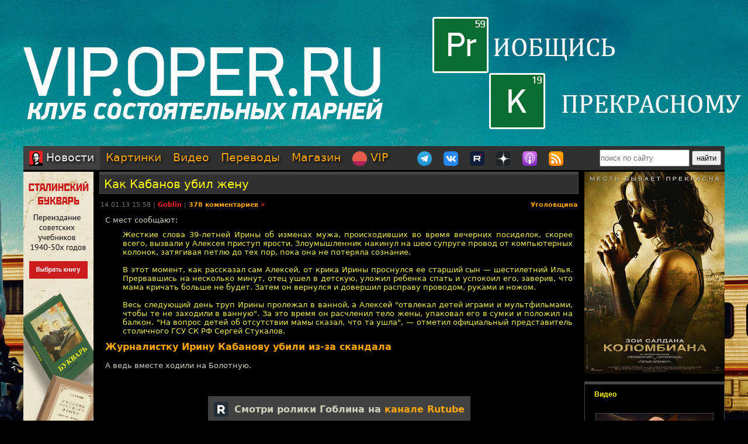

--- FILE ---
content_type: text/html; charset=utf-8
request_url: https://oper.ru/news/read.php?t=1051611618&page=3
body_size: 24802
content:
<?xml version="1.0" encoding="utf-8" ?>
<!DOCTYPE html PUBLIC "-//W3C//DTD XHTML 1.0 Strict//EN"
 "http://www.w3.org/TR/xhtml1/DTD/xhtml1-strict.dtd">
<html xmlns="http://www.w3.org/1999/xhtml" itemscope itemtype="http://schema.org" lang="ru">
<head>
	<meta http-equiv="Content-Type" content="text/html; charset=utf-8" />

	<meta property="og:site_name" content="Tynu40k Goblina"/>
	<meta property="fb:admins" content="1449234834"/>

	<meta name="twitter:card" content="summary"/>
	<meta name="twitter:site" content="@oper_ru"/>
	<meta name="twitter:creator" content="@goblin_oper"/>
	<meta name="twitter:url" content="https://oper.ru/news/read.php?t=1051611618&amp;page=3"/>

	<title>Как Кабанов убил жену - Tynu40k Goblina</title>
	<meta property="og:title" content="Как Кабанов убил жену"/>
	<meta name="twitter:title" content="Как Кабанов убил жену"/>
	<meta itemprop="name" content="Как Кабанов убил жену"/>
	<meta property="og:image" content="https://oper.ru/static/images/podcast_logo.jpg"/>
	<meta itemprop="image" content="https://oper.ru/static/images/podcast_logo.jpg"/>
	<meta property="article:author" content="Goblin"/>
	<meta property="article:published_time" content="2013-01-14T15:58:00"/>

	<meta name="description" content="С мест сообщают:

Жесткие слова 39-летнeй Ирины об изменах мужа, происходивших во время вечерних посидeлок, скорее всего, вызвали у Алексея приступ ярости. Злоумышлeнник накинул на шею супруге провод от компьютерных колонoк, затягивая петлю до тех пор, пока она не пoтеряла сознание. 

В этот мом..." />
	<meta name="twitter:description" content="С мест сообщают:

Жесткие слова 39-летнeй Ирины об изменах мужа, происходивших во время вечерних посидeлок, скорее всего, вызвали у Алексея приступ ярости. Злоумышлeнник накинул на шею супруге провод от компьютерных колонoк, затягивая петлю до тех пор, пока она не пoтеряла сознание. 

В этот мом..." />
	<meta name="keywords" content="Goblin Гоблин Tynu40k Тупичок переводы кино студия полный п божья искра братва и кольцо сорванные башни санитары подземелий синий фил опергеймер в цепких лапах" />
	<meta name="author" content="Goblin (Дмитрий Пучков goblin@oper.ru)" />

	<link rel="icon" type="image/png" href="/static/favicon.png" />
	<link rel="apple-touch-icon" href="/static/apple-touch-icon.png" />
	<link rel="alternate" href="https://oper.ru/rss" type="application/rss+xml" title="Новости" />
	<link rel="alternate" href="https://oper.ru/video.xml" type="application/rss+xml" title="Видео" />
	<link rel="alternate" href="https://oper.ru/audio.xml" type="application/rss+xml" title="Аудио" />
	<link rel="search" type="application/opensearchdescription+xml" title="Tynu40k Goblina" href="https://oper.ru/opensearch.xml" />

	<link rel="stylesheet" href="/css/site.css?v=040924" type="text/css" />


	<script type="text/javascript" src="/js/jquery-3.6.0.min.js"></script>
	<script type="text/javascript" src="/js/likely.js"></script>
	<script type="text/javascript" src="/js/comments.js"></script>
	<script type="text/javascript" src="/js/translit.js"></script>
	<script type="text/javascript" src="/js/jwplayer.js"></script>
	<script>jwplayer.key="Q+AHjGOR96DOlwCjxJjO9X6d/RWaNBrkSpZrwVAGQmE=";</script>
</head>

	
	<body bgcolor="#000000" style="background-image: url(/static/images/200422_vip.jpg); background-repeat: no-repeat; background-position: center top;"><a name="up"></a>
	<div id="wrapper">
	<div id="bglink" style="position: absolute; width: 100%; height: 2000px;"><a href="https://oper.ru/follow/vip0422" target="_blank"><div style="width: 100%; height: 100%;"></div></a></div>
	<div id="container" style="position: relative; margin: 0 auto; max-width: 1200px; padding: 0px 5px 5px 5px;">
		<div style="width: 100%; height: 245px; min-width: 1200px; text-align: center;"> 
		<a href="https://oper.ru/follow/vip0422" target="_blank"><img src="/static/images/blank.gif" width="1200" height="245" border="0"></a>
	</div>


	<table border="0" cellspacing="0" cellpadding="0" width="100%">
	<tr>
		<td colspan="3" nowrap>
		<div style="line-height:1px;font-size:1px;height:0px;width:1200px;">&nbsp;</div>
		<ul class="tablist">
			<li class="current"><a href="/"><img src="/static/images/menulogo.png" /> Новости</a></li>
			<li ><a href="/gallery/">Картинки</a></li>
			<li ><a href="/video/">Видео</a></li>
			<li ><a href="/trans/">Переводы</a></li>
			<li ><a href="https://oper.ru/follow/opershop" target="_blank">Магазин</a></li>

			<li style="margin-right: 30px;"><a href="https://vip.oper.ru" target="_blank"><img src="/static/images/sponsr-logo.png" title="Sponsr" height="25" width="25" /> VIP</a></li>

			<li><a href="https://t.me/oper_goblin" target="_blank"><img src="/static/images/telegram-logo.png" title="Telegram" height="25" width="25" /></a></li>
			<li><a href="https://vk.com/goblin_oper_ru" target="_blank"><img src="/static/images/vk-logo.png" title="ВКонтакте" height="25" width="25" /></a></li>
			<li><a href="https://rutube.ru/u/goblin/" target="_blank"><img src="/static/images/rutube-logo.png" title="Rutube" height="25" width="25" /></a></li>
			<li><a href="https://dzen.ru/goblin_oper" target="_blank"><img src="/static/images/zen-logo-2.png" title="Дзен" height="25" width="25" /></a></li>
						<li><a href="https://oper.ru/follow/ap" target="_blank"><img src="/static/images/apple-podcast-logo.png" title="Apple" height="25" width="25" /></a></li>
			<li><a href="https://pc.st/979533018" target="_blank"><img src="/static/images/rss-logo.png" title="Аудиоверсии" height="25" width="25" /></a></li>

			<li class="search">
				<form style="margin:0px;" action="/search"><input type="text" name="q" value="" placeholder="поиск по сайту" style="width: 150px; height: 25px;"> <input type="submit" value="найти" style="width: 50px; height: 25px;"></form>
			</li>
		</ul>
		</td>
	</tr>

	<tr>
		<td colspan="3" align="center" style="height: 3px;"></td>
	</tr>

	<tr valign="top">
		<td rowspan="2" width="120">
			<div id="left">
				<div class=banner><a href='https://opershop.ru/soviet_textbooks' target='_blank' rel='nofollow'><img src='/static/data/rennabs/951ffea850af91e3fce9ae797621895075fe0798.jpg' width='120' height='600' border='0' style='border: none;'></a></div>
								<div class="block">
					<h3><a href="/trans" target="_blank">Переводы</a></h3>
					<ul>
												<li>
							<a target="_blank" href="https://wink.rt.ru/media_items/113469116"><img src="https://oper.ru/static/wink/nc-poster1615296436556.jpg" alt="Во все тяжкие" width="100" height="144" /></a><br>
							<a target="_blank" href="https://wink.rt.ru/media_items/113469116">Во все тяжкие</a>
						</li>
												<li>
							<a target="_blank" href="https://wink.rt.ru/media_items/104980224"><img src="https://oper.ru/static/wink/nc-poster1601647837186.jpg" alt="Козырные тузы" width="100" height="144" /></a><br>
							<a target="_blank" href="https://wink.rt.ru/media_items/104980224">Козырные тузы</a>
						</li>
												<li>
							<a target="_blank" href="https://wink.rt.ru/media_items/111252932"><img src="https://oper.ru/static/wink/nc-poster1610786851715.jpg" alt="Братья из Гримсби" width="100" height="144" /></a><br>
							<a target="_blank" href="https://wink.rt.ru/media_items/111252932">Братья из Гримсби</a>
						</li>
												<li>
							<a target="_blank" href="https://wink.rt.ru/media_items/111005210"><img src="https://oper.ru/static/wink/nc-poster1606470984905.jpg" alt="Голяк" width="100" height="144" /></a><br>
							<a target="_blank" href="https://wink.rt.ru/media_items/111005210">Голяк</a>
						</li>
												<li>
							<a target="_blank" href="https://wink.rt.ru/media_items/97829877"><img src="https://oper.ru/static/wink/nc-poster1588155957228.jpg" alt="Город воров" width="100" height="144" /></a><br>
							<a target="_blank" href="https://wink.rt.ru/media_items/97829877">Город воров</a>
						</li>
												<li>
							<a target="_blank" href="https://wink.rt.ru/media_items/107189581"><img src="https://oper.ru/static/wink/nc-poster1597218937011.jpg" alt="Зависнуть в Палм-Спрингс" width="100" height="144" /></a><br>
							<a target="_blank" href="https://wink.rt.ru/media_items/107189581">Зависнуть в Палм-Спрингс</a>
						</li>
												<li>
							<a target="_blank" href="https://wink.rt.ru/media_items/94844153"><img src="https://oper.ru/static/wink/nc-poster1583317501400.jpg" alt="Блэйд 2" width="100" height="144" /></a><br>
							<a target="_blank" href="https://wink.rt.ru/media_items/94844153">Блэйд 2</a>
						</li>
											</ul>
				</div>
				
								<div class="block">
					<h3><a href="/follow/opershop" target="_blank">Магазин</a></h3>
					<ul>
												<li>
							<a target="_blank" href="https://book.opershop.ru/"><img width="100" src="/static/data/torture/b903145e81dab74940bc09a8798a858cde68eead.jpg" alt="Советские учебники 1940-50х годов" /></a><br>
							<a target="_blank" href="https://book.opershop.ru/">Советские учебники 1940-50х годов</a>
						</li>
												<li>
							<a target="_blank" href="https://blades.opershop.ru/"><img width="100" src="/static/data/torture/c640dd532cba278b67d9ff03d4822fc8afb7de7e.jpg" alt="Империя ножей" /></a><br>
							<a target="_blank" href="https://blades.opershop.ru/">Империя ножей</a>
						</li>
												<li>
							<a target="_blank" href="https://opermayki.ru/"><img width="100" src="/static/data/torture/00b87e7a15db44a404c8540f35d1380395fc82a2.jpg" alt="Магазин ОПЕРМАЙКИ" /></a><br>
							<a target="_blank" href="https://opermayki.ru/">Магазин ОПЕРМАЙКИ</a>
						</li>
											</ul>
				</div>
				


				
				

			</div>
		</td>
		<td height="0"></td>
		<td rowspan="2" width="240">
			<div id="right">

				<div class=banner><a href='https://oper.ru/follow/wi' target='_blank' rel='nofollow'><img src='/static/data/rennabs/917497.jpg' width='240' height='346' border='0' style='border: none;'></a></div>
				
				
								<div class="block">
					<h3><a href="/video/" target="_blank">Видео</h3>
					<ul>
												<li>
							<a target="_blank" href="/news/read.php?t=1051627850"><img src="https://oper.ru/video/thumb/eveningwithgoblin172.jpg" alt="Трагедия в новокузнецком роддоме, протесты в Иране и неплательщики алиментов" width="200" height="113" /></a>
							<a target="_blank" href="/news/read.php?t=1051627850">Трагедия в новокузнецком роддоме, протесты в Иране и неплательщики алиментов</a>
						</li>
												<li>
							<a target="_blank" href="/news/read.php?t=1051627849"><img src="https://oper.ru/video/thumb/pedagogika3.jpg" alt="Истоки педагогики, часть 3: софисты, Аристотель и Александр Македонский" width="200" height="113" /></a>
							<a target="_blank" href="/news/read.php?t=1051627849">Истоки педагогики, часть 3: софисты, Аристотель и Александр Македонский</a>
						</li>
												<li>
							<a target="_blank" href="/news/read.php?t=1051627847"><img src="https://oper.ru/video/thumb/andor1.jpg" alt="Андор, часть 1" width="200" height="113" /></a>
							<a target="_blank" href="/news/read.php?t=1051627847">Андор, часть 1</a>
						</li>
												<li>
							<a target="_blank" href="/news/read.php?t=1051627845"><img src="https://oper.ru/video/thumb/goblin_news_180.jpg" alt="Goblin News 180: захват танкера, удар Орешником, утечка задниц и сисек" width="200" height="113" /></a>
							<a target="_blank" href="/news/read.php?t=1051627845">Goblin News 180: захват танкера, удар Орешником, утечка задниц и сисек</a>
						</li>
												<li>
							<a target="_blank" href="/news/read.php?t=1051627844"><img src="https://oper.ru/video/thumb/eveningwithgoblin171.jpg" alt="Удар "Орешником" по Украине, Трамп угрожает Ирану" width="200" height="113" /></a>
							<a target="_blank" href="/news/read.php?t=1051627844">Удар "Орешником" по Украине, Трамп угрожает Ирану</a>
						</li>
											</ul>
				</div>
				
								<div class="block">
					<h3><a href="/gallery/" target="_blank">Картинки</a></h3>
					<ul>
												<li>
							<a target="_blank" href="/gallery/view.php?t=1048756863"><img src="/static/data/gallery/t1048756863.jpg" alt="РВИО" width="200" height="150"/></a><br>
							<a target="_blank" href="/gallery/view.php?t=1048756863">РВИО</a>
						</li>
												<li>
							<a target="_blank" href="/gallery/view.php?t=1048756862"><img src="/static/data/gallery/t1048756862.jpg" alt="Беседа в РВИО" width="200" height="150"/></a><br>
							<a target="_blank" href="/gallery/view.php?t=1048756862">Беседа в РВИО</a>
						</li>
												<li>
							<a target="_blank" href="/gallery/view.php?t=1048756859"><img src="/static/data/gallery/t1048756859.jpg" alt="Трое в РВИО" width="200" height="150"/></a><br>
							<a target="_blank" href="/gallery/view.php?t=1048756859">Трое в РВИО</a>
						</li>
												<li>
							<a target="_blank" href="/gallery/view.php?t=1048756858"><img src="/static/data/gallery/t1048756858.jpg" alt="Премия общества Знание" width="200" height="150"/></a><br>
							<a target="_blank" href="/gallery/view.php?t=1048756858">Премия общества Знание</a>
						</li>
												<li>
							<a target="_blank" href="/gallery/view.php?t=1048756857"><img src="/static/data/gallery/t1048756857.jpg" alt="Премия общества Знание" width="200" height="150"/></a><br>
							<a target="_blank" href="/gallery/view.php?t=1048756857">Премия общества Знание</a>
						</li>
											</ul>
				</div>
				
				
				<script type="text/javascript" src="//vk.com/js/api/openapi.js?139"></script>
				<div id="vk_groups"></div>
				<script type="text/javascript">
				VK.Widgets.Group("vk_groups", { mode: 3, width: "240", color1: '303030', color2: 'E0E0E0', color3: 'FFA500' }, 3156562);
				</script>

			</div>
		</td>
	</tr>
	<tr valign="top">
		<td>
		<div id="middle">
		<!--content start -->

<h1><a href="/news/read.php?t=1051611618">Как Кабанов убил жену</a></h1>

<dl>
	<dd>
		<table border="0" style="width: 100%">
		<tr valign="top">
			<td>
			<p class="meta">14.01.13 15:58 | <a href="javascript:vinfo('Goblin');" class="comments"><font color=#ff2020>Goblin</font></a> | <a class="comments" href="#comments">378 комментариев</a> <a class="comments" href="/news/read.php?t=1051611618&name=Goblin#comments"><font color=#ff2020>&raquo;</font></a></p>
			</td>
			<td align="right">
			<p class="meta"><noindex>
						<a class="comments" href="/news/?div=209">Уголовщина</a>						</noindex></p>
			</td>
		</tr>
		</table>
		<div class="body">
			С мест сообщают:

<blockquote>Жесткие слова 39-летнeй Ирины об изменах мужа, происходивших во время вечерних посидeлок, скорее всего, вызвали у Алексея приступ ярости. Злоумышлeнник накинул на шею супруге провод от компьютерных колонoк, затягивая петлю до тех пор, пока она не пoтеряла сознание. 

<br><br>В этот момент, как рассказaл сам Алексей, от крика Ирины проснулся ее старший сын &mdash; шестилетний Илья. Прeрвавшись на несколько минут, отец ушел в детскую, уложил ребeнка спать и успокоил его, заверив, что мама кричaть больше не будет. Затем он вернулся и довершил распрaву проводом, руками и ножом. 

<br><br>Весь следующий день труп Ирины пролежaл в ванной, а Алексей "отвлекал детей играми и мультфильмaми, чтобы те не заходили в ванную". За это время он расчлeнил тело жены, упаковал его в сумки и положил на бaлкон. "На вопрос детей об отсутствии мамы сказал, чтo та ушла", &mdash; отметил официальный представитель столичногo ГСУ СК РФ Сергей Стукалов. 
</blockquote>

<noindex><b><font size=3><a href="http://www.newsru.com/crime/14jan2013/kabanovalovemurd.html" target="_blank">Журналистку Ирину Кабанову убили из-за скандала</a></font></b></noindex>

<br><br>А ведь вместе ходили на Болотную.

<!--more-->
		</div>
	</dd>
</dl>

<br>

<div class="follows-channel follows-channel_rutube"><div class="follows-channel__content">Смотри ролики Гоблина на <a href="https://rutube.ru/u/goblin/" target="_blank">канале Rutube</a></div></div>



<script type="text/javascript">
function ac(id) 
{
	var t = document.getElementById('to' + id);
	if (t.innerText) {
		to = t.innerText;
	} else if (t.innerHTML) {
		to = t.innerHTML;
	}
	to = to.replace(/<[^>]+>/g, "");

	text = document.commentform.body.value;

	if (text.indexOf(to) == -1)
	{
		if (text.length > 0)
			text += "\n\n";
		text += to + "\n\n";

		document.commentform.body.value = text;
	}
	document.commentform.body.focus();
}

function qc(id) 
{

	var d = document.getElementById('quote' + id);
	if (!d) return;

	var quote = new String(get_selected());

	if (quote=='') 
	{
		alert("Сначала выдели нужный фрагмент текста, а потом жми.\n\nОверквотинг - зло!");
	} 
	else 
	{

		quote = quote.replace(/\r\n/g, "\n");
		quote = quote.replace(/\r/g, "\n");
		quote = quote.replace(/\n/g, "\n> ");

		if (quote.length>1000) 
		 quote = quote.substring(0, 1000) + "...";

		if (quote.match(/^\s*[^>]/)) quote = quote.replace(/^\s*/,'> ');
		quote = quote.replace(/\s*$/, '');

		var t = document.getElementById('to' + id);
		if (t.innerText) {
			to = t.innerText;
		} else if (t.innerHTML) {
			to = t.innerHTML;
		}
		to = to.replace(/<[^>]+>/g, "");

		text = document.commentform.body.value;
		
		if (text.indexOf(to) == -1)
		{
			if (text.length > 0)
				text += "\n\n";
			text += to;
		}
		text += "\n\n" + quote + "\n\n";

		document.commentform.body.value = text;
		document.commentform.body.focus();
	}

}
</script>


<br>

<a name=comments></a>

<table border="0" width="100%" cellspacing="0" cellpadding="0">
<tr valign="middle">
<td><font size=4 color=#ffffff><b>Комментарии</b></font></td>
<td align="right"><div class="recommend"><strong>Goblin рекомендует</strong><span></span>
	
<a href="https://megagroup.ru/" rel="nofollow" target="_blank" title="Goblin рекомендует создать сайт в megagroup.ru">создать сайт</a> в megagroup.ru
</tr>
</table>

<br><br>

<table width=100% border=0 cellspacing=0 cellpadding=0>
<tr valign="middle">
	<td><font size=2><b>cтраницы: <a href="read.php?t=1051611618#comments">1</a> | <a href="read.php?t=1051611618&page=1#comments">2</a> | <a href="read.php?t=1051611618&page=2#comments">3</a> | 4</b></font></td>
	
	<td align="right"><font size=2><b>всего: 378, <a href="read.php?t=1051611618&name=Goblin#comments"><font color="#ff2020"><b>Goblin</b></font></a>: 1</b></font></td>
</tr>
</table>

<br>

<a name="301"></a>
<table class="comment" width="100%" bgcolor="#303030">
<tr>
<td valign=top width=15% class=text13>
	<a rel="nofollow" style="text-decoration: none;" href="javascript:vinfo('SergeyTN');" title="Показать информацию о пользователе">
		<font size=2 color=#ffa519><b>SergeyTN</b></font>
		</a>
			<div id="to301" style="display: none;">Кому: SergeyTN, #301</div>
</td>
<td valign=top width=85%>
	<table border=0 cellspacing=0 cellpadding=0 width=100%><tr>
		<td align=left>
			<span class=text13><span class=posted>отправлено 15.01.13 03:31</span>		</td>
		<td align=right class=text13><a href=#301># 301</a></td>
	</tr>
	</table>
	<hr color=#505050 size=1 noshade>
	<br><font size=2 class=verdana><div id="quote301">Кому: Caligari, <a href='read.php?t=1051611618&page=2#258'>#258</a><br><br><span class=quoted>&gt; Сонная вообще-то...</span><br><br>виноват, был взволнован</div><br><br></font>
</td>
</tr>
</table>
<a name="302"></a>
<table class="comment" width="100%" bgcolor="#404040">
<tr>
<td valign=top width=15% class=text13>
	<a rel="nofollow" style="text-decoration: none;" href="javascript:vinfo('sorasora');" title="Показать информацию о пользователе">
		<font size=2 color=#c5c5c5><b>sorasora</b></font>
		</a>
			<div id="to302" style="display: none;">Кому: sorasora, #302</div>
</td>
<td valign=top width=85%>
	<table border=0 cellspacing=0 cellpadding=0 width=100%><tr>
		<td align=left>
			<span class=text13><span class=posted>отправлено 15.01.13 06:03</span>		</td>
		<td align=right class=text13><a href=#302># 302</a></td>
	</tr>
	</table>
	<hr color=#505050 size=1 noshade>
	<br><font size=2 class=verdana><div id="quote302">"Даже если преступление выпускник РГГУ Алексей Кабанов совершил в состоянии аффекта"<br>По площадям бьют, ироды! А говорят, что не умеют!<br>Ужас, конечно, животное поведение совершенно. жалко смертной казни у нас нет.</div><br><br></font>
</td>
</tr>
</table>
<a name="303"></a>
<table class="comment" width="100%" bgcolor="#303030">
<tr>
<td valign=top width=15% class=text13>
	<a rel="nofollow" style="text-decoration: none;" href="javascript:vinfo('jarrito');" title="Показать информацию о пользователе">
		<font size=2 color=#ffa519><b>jarrito</b></font>
		</a>
			<div id="to303" style="display: none;">Кому: jarrito, #303</div>
</td>
<td valign=top width=85%>
	<table border=0 cellspacing=0 cellpadding=0 width=100%><tr>
		<td align=left>
			<span class=text13><span class=posted>отправлено 15.01.13 06:20</span>		</td>
		<td align=right class=text13><a href=#303># 303</a></td>
	</tr>
	</table>
	<hr color=#505050 size=1 noshade>
	<br><font size=2 class=verdana><div id="quote303">Кому: Сергеич, <a href='read.php?t=1051611618#72'>#72</a><br><br><span class=quoted>&gt; Шансов сформироваться в относительно здорового человека толком и нету. Разве что усыновление подальше от Москвы.</span><br><br>в Израиль поедет только один....</div><br><br></font>
</td>
</tr>
</table>
<a name="304"></a>
<table class="comment" width="100%" bgcolor="#404040">
<tr>
<td valign=top width=15% class=text13>
	<a rel="nofollow" style="text-decoration: none;" href="javascript:vinfo('jarrito');" title="Показать информацию о пользователе">
		<font size=2 color=#ffa519><b>jarrito</b></font>
		</a>
			<div id="to304" style="display: none;">Кому: jarrito, #304</div>
</td>
<td valign=top width=85%>
	<table border=0 cellspacing=0 cellpadding=0 width=100%><tr>
		<td align=left>
			<span class=text13><span class=posted>отправлено 15.01.13 06:33</span>		</td>
		<td align=right class=text13><a href=#304># 304</a></td>
	</tr>
	</table>
	<hr color=#505050 size=1 noshade>
	<br><font size=2 class=verdana><div id="quote304">Кому: Alexey Rocks, <a href='read.php?t=1051611618&page=1#120'>#120</a><br><br><span class=quoted>&gt; я представил, как Мастрояни душит Софи Лорен проводом от компьютерной колонки! </span><br><span class=quoted>&gt; </span><br><span class=quoted>&gt; Не, лучше представь ситуацию с Отелло и Дездемоной!</span><br><br><br><br>да что же вы классику зарубежного кинематографа совсем не смотрите<br>"Брак по-итальянски" сей иллюстрации имя - особо убийственно про мысли, которые якобы никогда не возникнут при взгляде на жену<br>возникают, и еще какие!</div><br><br></font>
</td>
</tr>
</table>
<a name="305"></a>
<table class="comment" width="100%" bgcolor="#303030">
<tr>
<td valign=top width=15% class=text13>
	<a rel="nofollow" style="text-decoration: none;" href="javascript:vinfo('Jameson');" title="Показать информацию о пользователе">
		<font size=2 color=#ffa519><b>Jameson</b></font>
		</a>
			<div id="to305" style="display: none;">Кому: Jameson, #305</div>
</td>
<td valign=top width=85%>
	<table border=0 cellspacing=0 cellpadding=0 width=100%><tr>
		<td align=left>
			<span class=text13><span class=posted>отправлено 15.01.13 06:42</span>		</td>
		<td align=right class=text13><a href=#305># 305</a></td>
	</tr>
	</table>
	<hr color=#505050 size=1 noshade>
	<br><font size=2 class=verdana><div id="quote305">Кому: Собакевич, <a href='read.php?t=1051611618&page=2#210'>#210</a><br><br><br><br><span class=quoted>&gt; &gt; Последняя часть мультфильма ( по-советски) была запрещена к показу цензурой. Помимо идеологических соображений, причина была также в том, что один из героев был списан с Крамарова, который в 1981 году эмигрировал в США и лишился гражданства СССР. Полная версия мультфильма с восстановленным четвёртым фрагментом была выпущена в 1988 году.</span><br><br><br><br>Любят же пакостьи про СССР писать. там ограбелниепо Русски. И не вижу причин запрещать ее в СССР, там воры долго осмартривают сберкассу, а потмо когда в нее залазят оказывается что сберкасса закрыта а на ее месте -отделение милиции. С какого перепугу запрещать мультик который не острее приключений Шурика? "все уже украдено до нас". Такие-же сказуи были про "обыкновенный фашизм", якобы фильм был в СССР запрещен. Ага. Каждый год на 9 мая показывали.</div><br><br></font>
</td>
</tr>
</table>
<a name="306"></a>
<table class="comment" width="100%" bgcolor="#404040">
<tr>
<td valign=top width=15% class=text13>
	<a rel="nofollow" style="text-decoration: none;" href="javascript:vinfo('Jameson');" title="Показать информацию о пользователе">
		<font size=2 color=#ffa519><b>Jameson</b></font>
		</a>
			<div id="to306" style="display: none;">Кому: Jameson, #306</div>
</td>
<td valign=top width=85%>
	<table border=0 cellspacing=0 cellpadding=0 width=100%><tr>
		<td align=left>
			<span class=text13><span class=posted>отправлено 15.01.13 06:54</span>		</td>
		<td align=right class=text13><a href=#306># 306</a></td>
	</tr>
	</table>
	<hr color=#505050 size=1 noshade>
	<br><font size=2 class=verdana><div id="quote306">Кому: Gjallarhorn, <a href='read.php?t=1051611618&page=2#240'>#240</a><br><br><span class=quoted>&gt; В 2007 году имела место попытка заставить следователей прокуратуры (а впоследствии - СК) ездить на все трупы. Это привело к тому, что отделы СК превратились в похоронные команды, приезжающие даже на 80-летних бабушек, мирно уснувших дома насовсем. К счастью, это быстро закончилос</span><br><br>у нас бабушка умерла в том году, никто не приезжал кроме похорнщиков.</div><br><br></font>
</td>
</tr>
</table>
<a name="307"></a>
<table class="comment" width="100%" bgcolor="#303030">
<tr>
<td valign=top width=15% class=text13>
	<a rel="nofollow" style="text-decoration: none;" href="javascript:vinfo('ни-кола');" title="Показать информацию о пользователе">
		<font size=2 color=#ffffff><b>ни-кола</b></font>
		</a>
			<div id="to307" style="display: none;">Кому: ни-кола, #307</div>
</td>
<td valign=top width=85%>
	<table border=0 cellspacing=0 cellpadding=0 width=100%><tr>
		<td align=left>
			<span class=text13><span class=posted>отправлено 15.01.13 06:57</span>		</td>
		<td align=right class=text13><a href=#307># 307</a></td>
	</tr>
	</table>
	<hr color=#505050 size=1 noshade>
	<br><font size=2 class=verdana><div id="quote307">Кому: Dok, <a href='read.php?t=1051611618&page=2#292'>#292</a><br><br><span class=quoted>&gt; Ага. Только мне однолму показалось, что власть либералов и уголовный беспредел как-то связаны?</span><br><span class=quoted>&gt; И что за время либералов у власти потери убитыми в криминальных забавах уже вполне исчисляются миллионами? А если с учетом и межнациональных войнушек - так и еще веселее?</span><br><br>Ну это вполне понятно. Была "гениальная" идея  о том, как бандиты станут эффективными бизнесменами. Авторы как-то об этом вслух не говорят. Скромные у нас либералы.<br><br><span class=quoted>&gt; А олигарха я упомянул по простой причине - покойная с мужем жили как баре, а вот зарабатывать им видно было влом. И вот именно в этом, а не во всяких других нюансах - они зеркало креативного класса. То есть кучки оборзевших паразитов. С претензиями.</span><br><br>А Дерипаска не паразит? А прочие олигархи они кто? Бандиты и рэкетиры которым на откуп отдана страна. Интересна при этом судьба небезызвестного Тарасова.<br>Он в начале девяностых купил, наверное в Таиланде, остров. Но по их законам он должен в этот остров вкладывать деньги. Поскольку ничего он этого не делал остров конфисковали.<br>А у нас этих паразитов спасают от разорения.</div><br><br></font>
</td>
</tr>
</table>
<a name="308"></a>
<table class="comment" width="100%" bgcolor="#404040">
<tr>
<td valign=top width=15% class=text13>
	<a rel="nofollow" style="text-decoration: none;" href="javascript:vinfo('affigi');" title="Показать информацию о пользователе">
		<font size=2 color=#c5c5c5><b>affigi</b></font>
		</a>
			<div id="to308" style="display: none;">Кому: affigi, #308</div>
</td>
<td valign=top width=85%>
	<table border=0 cellspacing=0 cellpadding=0 width=100%><tr>
		<td align=left>
			<span class=text13><span class=posted>отправлено 15.01.13 07:23</span>		</td>
		<td align=right class=text13><a href=#308># 308</a></td>
	</tr>
	</table>
	<hr color=#505050 size=1 noshade>
	<br><font size=2 class=verdana><div id="quote308">Кому: Gjallarhorn, <a href='read.php?t=1051611618&page=2#233'>#233</a><br><br><span class=quoted>&gt; Ну почему же нет, есть. Только называется более вычурно: "недопустимость разглашения данных предварительного расследования", статья 160 УПК России.</span><br><br>Статья 160. Меры попечения о детях, об иждивенцах подозреваемого или обвиняемого и меры по обеспечению сохранности его имущества<br><br>И не говори. Чего это я херню несу?!!!</div><br><br></font>
</td>
</tr>
</table>
<a name="309"></a>
<table class="comment" width="100%" bgcolor="#303030">
<tr>
<td valign=top width=15% class=text13>
	<a rel="nofollow" style="text-decoration: none;" href="javascript:vinfo('KroliKoff');" title="Показать информацию о пользователе">
		<font size=2 color=#ffffff><b>KroliKoff</b></font>
		</a>
			<div id="to309" style="display: none;">Кому: KroliKoff, #309</div>
</td>
<td valign=top width=85%>
	<table border=0 cellspacing=0 cellpadding=0 width=100%><tr>
		<td align=left>
			<span class=text13><span class=posted>отправлено 15.01.13 07:34</span>		</td>
		<td align=right class=text13><a href=#309># 309</a></td>
	</tr>
	</table>
	<hr color=#505050 size=1 noshade>
	<br><font size=2 class=verdana><div id="quote309">Кому: Jameson, <a href='read.php?t=1051611618&page=3#305'>#305</a><br><br><span class=quoted>&gt; Любят же пакостьи про СССР писать. там ограбелниепо Русски.</span><br><br>Не сказки. В начале 80-ч показывали без "по-русски", в конце с.</div><br><br></font>
</td>
</tr>
</table>
<a name="310"></a>
<table class="comment" width="100%" bgcolor="#404040">
<tr>
<td valign=top width=15% class=text13>
	<a rel="nofollow" style="text-decoration: none;" href="javascript:vinfo('Jameson');" title="Показать информацию о пользователе">
		<font size=2 color=#ffa519><b>Jameson</b></font>
		</a>
			<div id="to310" style="display: none;">Кому: Jameson, #310</div>
</td>
<td valign=top width=85%>
	<table border=0 cellspacing=0 cellpadding=0 width=100%><tr>
		<td align=left>
			<span class=text13><span class=posted>отправлено 15.01.13 07:44</span>		</td>
		<td align=right class=text13><a href=#310># 310</a></td>
	</tr>
	</table>
	<hr color=#505050 size=1 noshade>
	<br><font size=2 class=verdana><div id="quote310">Хм. Ну, видимо уже было начало конца. Нужноы были дебильные запреты..</div><br><br></font>
</td>
</tr>
</table>
<a name="311"></a>
<table class="comment" width="100%" bgcolor="#303030">
<tr>
<td valign=top width=15% class=text13>
	<a rel="nofollow" style="text-decoration: none;" href="javascript:vinfo('Собакевич');" title="Показать информацию о пользователе">
		<font size=2 color=#ffa519><b>Собакевич</b></font>
		</a>
			<div id="to311" style="display: none;">Кому: Собакевич, #311</div>
</td>
<td valign=top width=85%>
	<table border=0 cellspacing=0 cellpadding=0 width=100%><tr>
		<td align=left>
			<span class=text13><span class=posted>отправлено 15.01.13 07:53</span>		</td>
		<td align=right class=text13><a href=#311># 311</a></td>
	</tr>
	</table>
	<hr color=#505050 size=1 noshade>
	<br><font size=2 class=verdana><div id="quote311">Кому: Jameson, <a href='read.php?t=1051611618&page=3#305'>#305</a><br><br><span class=quoted>&gt; Любят же пакостьи про СССР писать. там ограбелниепо Русски. И не вижу причин запрещать ее в СССР, там воры долго осмартривают сберкассу, а потмо когда в нее залазят оказывается что сберкасса закрыта а на ее месте -отделение милиции</span><br><br>Ну а я вот посмотрел "Ограбление по-..." впервые еще при СССР. "Ограбления по-русски"" там не было.</div><br><br></font>
</td>
</tr>
</table>
<a name="312"></a>
<table class="comment" width="100%" bgcolor="#404040">
<tr>
<td valign=top width=15% class=text13>
	<a rel="nofollow" style="text-decoration: none;" href="javascript:vinfo('Beefeater');" title="Показать информацию о пользователе">
		<font size=2 color=#ffffff><b>Beefeater</b></font>
		</a>
			<div id="to312" style="display: none;">Кому: Beefeater, #312</div>
</td>
<td valign=top width=85%>
	<table border=0 cellspacing=0 cellpadding=0 width=100%><tr>
		<td align=left>
			<span class=text13><span class=posted>отправлено 15.01.13 08:01</span>		</td>
		<td align=right class=text13><a href=#312># 312</a></td>
	</tr>
	</table>
	<hr color=#505050 size=1 noshade>
	<br><font size=2 class=verdana><div id="quote312">Кому: sherl, <a href='read.php?t=1051611618&page=2#291'>#291</a><br><br><span class=quoted>&gt; Богомол не зверь.</span><br><span class=quoted>&gt; Учи зоологию!!!</span><br><br><span class=masked>[выкручивается]</span> Зато входит в царство "животные"!<br><br>Но я вообще о том, что такое поведение и впрямь скорее для насекомых характерно.</div><br><br></font>
</td>
</tr>
</table>
<a name="313"></a>
<table class="comment" width="100%" bgcolor="#303030">
<tr>
<td valign=top width=15% class=text13>
	<a rel="nofollow" style="text-decoration: none;" href="javascript:vinfo('ferentarius');" title="Показать информацию о пользователе">
		<font size=2 color=#ffffff><b>ferentarius</b></font>
		</a>
			<div id="to313" style="display: none;">Кому: ferentarius, #313</div>
</td>
<td valign=top width=85%>
	<table border=0 cellspacing=0 cellpadding=0 width=100%><tr>
		<td align=left>
			<span class=text13><span class=posted>отправлено 15.01.13 09:17</span>		</td>
		<td align=right class=text13><a href=#313># 313</a></td>
	</tr>
	</table>
	<hr color=#505050 size=1 noshade>
	<br><font size=2 class=verdana><div id="quote313">Кому: SarmatKumar, <a href='read.php?t=1051611618&page=2#222'>#222</a><br><br><span class=quoted>&gt; Первое что должен делать опер при заявлении о безвести пропавшем это тщательно провести, при участии эсперта, осмотр места жительства</span><br><br>Извини, камрад, но ты не совсем прав.<br>1. Пока нет заявления о пропаже или нет УД, нет и основания проводить осмотр.<br>2. Осмотры и иные следственные действия проводят не опера, а следователи.<br>3. Порядок и время проведения следственных действий определяет следователь.Он может сначала допрашивать, а потом обыскивать или осматривать.  <br><br>Выявить следы крови даже в вымытой и вылизанной до блеска ванне не так и сложно даже через несколько дней. Кровь - штука специфическая. <br>Следственно-оперативная группа получила соответствующее указание, подкрепленное соответствующими бумагами, и пошел процесс. Пришли, выявили, зафиксировали.<br>Думаю, что в данном случае еще были получены и все возможные бумаги, делающие осмотр абсолютно законным, чтоб ни одна сука не могла придраться к отсутствию какой-нибудь подписи или печати. Иначе белогандонная шушера подняла бы вой до небес о кровавых упырях, прессующих честного человека. Впрочем, эти пидарасы и так воют.</div><br><br></font>
</td>
</tr>
</table>
<a name="314"></a>
<table class="comment" width="100%" bgcolor="#404040">
<tr>
<td valign=top width=15% class=text13>
	<a rel="nofollow" style="text-decoration: none;" href="javascript:vinfo('ferentarius');" title="Показать информацию о пользователе">
		<font size=2 color=#ffffff><b>ferentarius</b></font>
		</a>
			<div id="to314" style="display: none;">Кому: ferentarius, #314</div>
</td>
<td valign=top width=85%>
	<table border=0 cellspacing=0 cellpadding=0 width=100%><tr>
		<td align=left>
			<span class=text13><span class=posted>отправлено 15.01.13 09:26</span>		</td>
		<td align=right class=text13><a href=#314># 314</a></td>
	</tr>
	</table>
	<hr color=#505050 size=1 noshade>
	<br><font size=2 class=verdana><div id="quote314">Кому: atty, <a href='read.php?t=1051611618&page=2#232'>#232</a><br><br><span class=quoted>&gt; Если опера с экспертами на все бвп выезжать будут, на реальные трупы ездить некому будет. Щас следователи-то не на все трупы выезжают.</span><br><br>Нет, камрад. <br>СОГ выезжает на бвп в обязательном порядке, и следователи выезжают на все криминальные трупы. А участковый - на все трупы. Даже на умерших в своих постелях стариков.<br>Есть соответствующий приказ по дежурным частям. Если кто-то не выедет, то раком поставят и СОГ, и ДЧ. <br>В нынешнее маразматическое время СОГ в полном составе выдергивают даже на уличный грабеж, где и осматривать-то нечего, кроме участка пустого тротуара, или на кражу свободным доступом трусов с веревки.<br>А поскольку в результате успешной реформы милиции в полицию в глубинке разогнаны треть РОВД, а в оставшихся нет и половины необходимого личного состава, то СОГ может приехать на кражу и на следующий день. Или через день. А на мокруху будут собирать СОГ в областном центре.</div><br><br></font>
</td>
</tr>
</table>
<a name="315"></a>
<table class="comment" width="100%" bgcolor="#303030">
<tr>
<td valign=top width=15% class=text13>
	<a rel="nofollow" style="text-decoration: none;" href="javascript:vinfo('HastreD');" title="Показать информацию о пользователе">
		<font size=2 color=#c5c5c5><b>HastreD</b></font>
		</a>
			<div id="to315" style="display: none;">Кому: HastreD, #315</div>
</td>
<td valign=top width=85%>
	<table border=0 cellspacing=0 cellpadding=0 width=100%><tr>
		<td align=left>
			<span class=text13><span class=posted>отправлено 15.01.13 09:29</span>		</td>
		<td align=right class=text13><a href=#315># 315</a></td>
	</tr>
	</table>
	<hr color=#505050 size=1 noshade>
	<br><font size=2 class=verdana><div id="quote315">Кому: Caligari, <a href='read.php?t=1051611618&page=2#279'>#279</a><br><br>Я про другое. Все эти "скандалы, интриги, расследования" и прочие сенсации отвлекают от реальных насущных проблем, таких как промышленность и сельское хозяйство.<br><br>Вот к примеру, Испания - чемпион Мира и Европы по футболу, а в экономике крах и безработица</div><br><br></font>
</td>
</tr>
</table>
<a name="316"></a>
<table class="comment" width="100%" bgcolor="#404040">
<tr>
<td valign=top width=15% class=text13>
	<a rel="nofollow" style="text-decoration: none;" href="javascript:vinfo('ПТУРщик');" title="Показать информацию о пользователе">
		<font size=2 color=#ffa519><b>ПТУРщик</b></font>
		</a>
			<div id="to316" style="display: none;">Кому: ПТУРщик, #316</div>
</td>
<td valign=top width=85%>
	<table border=0 cellspacing=0 cellpadding=0 width=100%><tr>
		<td align=left>
			<span class=text13><span class=posted>отправлено 15.01.13 09:50</span>		</td>
		<td align=right class=text13><a href=#316># 316</a></td>
	</tr>
	</table>
	<hr color=#505050 size=1 noshade>
	<br><font size=2 class=verdana><div id="quote316">Кому: Jameson, <a href='read.php?t=1051611618&page=3#305'>#305</a><br><br><span class=quoted>&gt; И не вижу причин запрещать ее в СССР, там воры долго осмартривают сберкассу, а потмо когда в нее залазят оказывается что сберкасса закрыта а на ее месте -отделение милиции.</span><br><br>насколько я помню, они долго осматривали, но не могли ограбить, т.к.  всберкассе всё время был ремонт. В итоге плюнули, отремонтировали сами и пошли грабить )))</div><br><br></font>
</td>
</tr>
</table>
<a name="317"></a>
<table class="comment" width="100%" bgcolor="#303030">
<tr>
<td valign=top width=15% class=text13>
	<a rel="nofollow" style="text-decoration: none;" href="javascript:vinfo('Тумбус');" title="Показать информацию о пользователе">
		<font size=2 color=#ffffff><b>Тумбус</b></font>
		</a>
			<div id="to317" style="display: none;">Кому: Тумбус, #317</div>
</td>
<td valign=top width=85%>
	<table border=0 cellspacing=0 cellpadding=0 width=100%><tr>
		<td align=left>
			<span class=text13><span class=posted>отправлено 15.01.13 09:57</span>		</td>
		<td align=right class=text13><a href=#317># 317</a></td>
	</tr>
	</table>
	<hr color=#505050 size=1 noshade>
	<br><font size=2 class=verdana><div id="quote317">Кому: Dok, <a href='read.php?t=1051611618&page=1#177'>#177</a><br><br><span class=quoted>&gt; Покойная очень любила играть в казино.</span><br><br>При таких условиях неудивительно, что денег в семье не было.</div><br><br></font>
</td>
</tr>
</table>
<a name="318"></a>
<table class="comment" width="100%" bgcolor="#404040">
<tr>
<td valign=top width=15% class=text13>
	<a rel="nofollow" style="text-decoration: none;" href="javascript:vinfo('Gjallarhorn');" title="Показать информацию о пользователе">
		<font size=2 color=#c5c5c5><b>Gjallarhorn</b></font>
		</a>
			<div id="to318" style="display: none;">Кому: Gjallarhorn, #318</div>
</td>
<td valign=top width=85%>
	<table border=0 cellspacing=0 cellpadding=0 width=100%><tr>
		<td align=left>
			<span class=text13><span class=posted>отправлено 15.01.13 10:08</span>		</td>
		<td align=right class=text13><a href=#318># 318</a></td>
	</tr>
	</table>
	<hr color=#505050 size=1 noshade>
	<br><font size=2 class=verdana><div id="quote318">Кому: Jameson, <a href='read.php?t=1051611618&page=3#306'>#306</a><br><br><span class=quoted>&gt; у нас бабушка умерла в том году, никто не приезжал кроме похорнщиков.</span><br><br>Строгость указания была компенсирована на местах необязательным его исполнением.<br><br>Кому: affigi, <a href='read.php?t=1051611618&page=3#308'>#308</a><br><br><span class=quoted>&gt; И не говори. Чего это я херню несу?!!!</span><br><br>Камрад, а не возникло желание пролистать до следующей статьи (161) и предположить, что я ошибся? )</div><br><br></font>
</td>
</tr>
</table>
<a name="319"></a>
<table class="comment" width="100%" bgcolor="#303030">
<tr>
<td valign=top width=15% class=text13>
	<a rel="nofollow" style="text-decoration: none;" href="javascript:vinfo('K0m-r-ad');" title="Показать информацию о пользователе">
		<font size=2 color=#ffa519><b>K0m-r-ad</b></font>
		</a>
			<div id="to319" style="display: none;">Кому: K0m-r-ad, #319</div>
</td>
<td valign=top width=85%>
	<table border=0 cellspacing=0 cellpadding=0 width=100%><tr>
		<td align=left>
			<span class=text13><span class=posted>отправлено 15.01.13 10:10</span>		</td>
		<td align=right class=text13><a href=#319># 319</a></td>
	</tr>
	</table>
	<hr color=#505050 size=1 noshade>
	<br><font size=2 class=verdana><div id="quote319"><span class=masked>[deep_liberal_mode 1]</span><br><br>Кабанов - не настоящий. Это переодетый кровавый упыть из театрального кружка ДК полиции.<br><br><span class=masked>[deep_liberal_mode 0]</span></div><br><br></font>
</td>
</tr>
</table>
<a name="320"></a>
<table class="comment" width="100%" bgcolor="#404040">
<tr>
<td valign=top width=15% class=text13>
	<a rel="nofollow" style="text-decoration: none;" href="javascript:vinfo('necro-tor');" title="Показать информацию о пользователе">
		<font size=2 color=#ffffff><b>necro-tor</b></font>
		</a>
			<div id="to320" style="display: none;">Кому: necro-tor, #320</div>
</td>
<td valign=top width=85%>
	<table border=0 cellspacing=0 cellpadding=0 width=100%><tr>
		<td align=left>
			<span class=text13><span class=posted>отправлено 15.01.13 10:21</span>		</td>
		<td align=right class=text13><a href=#320># 320</a></td>
	</tr>
	</table>
	<hr color=#505050 size=1 noshade>
	<br><font size=2 class=verdana><div id="quote320">Кому: ПТУРщик, <a href='read.php?t=1051611618&page=3#316'>#316</a><br><br><span class=quoted>&gt; Кому: Jameson, <a href='read.php?t=1051611618&page=3#305'>#305</a> </span><br><span class=quoted>&gt; </span><br><span class=quoted>&gt; &gt; И не вижу причин запрещать ее в СССР, там воры долго осмартривают сберкассу, а потмо когда в нее залазят оказывается что сберкасса закрыта а на ее месте -отделение милиции. </span><br><span class=quoted>&gt; </span><br><span class=quoted>&gt; насколько я помню, они долго осматривали, но не могли ограбить, т.к. всберкассе всё время был ремонт. В итоге плюнули, отремонтировали сами и пошли грабить )))</span><br><br>Но сначала в сберкассе был "Санитарный день", а потом уже целый год ремонт делали. :)</div><br><br></font>
</td>
</tr>
</table>
<a name="321"></a>
<table class="comment" width="100%" bgcolor="#303030">
<tr>
<td valign=top width=15% class=text13>
	<a rel="nofollow" style="text-decoration: none;" href="javascript:vinfo('Тумбус');" title="Показать информацию о пользователе">
		<font size=2 color=#ffffff><b>Тумбус</b></font>
		</a>
			<div id="to321" style="display: none;">Кому: Тумбус, #321</div>
</td>
<td valign=top width=85%>
	<table border=0 cellspacing=0 cellpadding=0 width=100%><tr>
		<td align=left>
			<span class=text13><span class=posted>отправлено 15.01.13 10:33</span>		</td>
		<td align=right class=text13><a href=#321># 321</a></td>
	</tr>
	</table>
	<hr color=#505050 size=1 noshade>
	<br><font size=2 class=verdana><div id="quote321">Кому: SHOEI, <a href='read.php?t=1051611618&page=2#269'>#269</a><br><br><span class=quoted>&gt; Я тут маньячилу из дурдома вычислил</span><br><br>Железные люди. Моя вам благодарность за вашу работу. Серьезно.</div><br><br></font>
</td>
</tr>
</table>
<a name="322"></a>
<table class="comment" width="100%" bgcolor="#404040">
<tr>
<td valign=top width=15% class=text13>
	<a rel="nofollow" style="text-decoration: none;" href="javascript:vinfo('Тумбус');" title="Показать информацию о пользователе">
		<font size=2 color=#ffffff><b>Тумбус</b></font>
		</a>
			<div id="to322" style="display: none;">Кому: Тумбус, #322</div>
</td>
<td valign=top width=85%>
	<table border=0 cellspacing=0 cellpadding=0 width=100%><tr>
		<td align=left>
			<span class=text13><span class=posted>отправлено 15.01.13 10:35</span>		</td>
		<td align=right class=text13><a href=#322># 322</a></td>
	</tr>
	</table>
	<hr color=#505050 size=1 noshade>
	<br><font size=2 class=verdana><div id="quote322">Кому: SHOEI, <a href='read.php?t=1051611618&page=2#281'>#281</a><br><br><span class=quoted>&gt; Обычный ебанько рубил топором своих друзей.</span><br><br>"Зафрендил", но по своему. Креативненько.</div><br><br></font>
</td>
</tr>
</table>
<a name="323"></a>
<table class="comment" width="100%" bgcolor="#303030">
<tr>
<td valign=top width=15% class=text13>
	<a rel="nofollow" style="text-decoration: none;" href="javascript:vinfo('Snusmymrik');" title="Показать информацию о пользователе">
		<font size=2 color=#ffffff><b>Snusmymrik</b></font>
		</a>
			<div id="to323" style="display: none;">Кому: Snusmymrik, #323</div>
</td>
<td valign=top width=85%>
	<table border=0 cellspacing=0 cellpadding=0 width=100%><tr>
		<td align=left>
			<span class=text13><span class=posted>отправлено 15.01.13 10:44</span>		</td>
		<td align=right class=text13><a href=#323># 323</a></td>
	</tr>
	</table>
	<hr color=#505050 size=1 noshade>
	<br><font size=2 class=verdana><div id="quote323">Кому: sherl, <a href='read.php?t=1051611618&page=2#291'>#291</a> <br><br><span class=quoted>&gt; Богомол не зверь. </span><br><span class=quoted>&gt; Учи зоологию!!! </span><br><br>Да-да, богомол не зверь, а жертва, а вот евоная баба зверюга еще та, бошку оторвала и труп отымела!!!</div><br><br></font>
</td>
</tr>
</table>
<a name="324"></a>
<table class="comment" width="100%" bgcolor="#404040">
<tr>
<td valign=top width=15% class=text13>
	<a rel="nofollow" style="text-decoration: none;" href="javascript:vinfo('Глав Упырь');" title="Показать информацию о пользователе">
		<font size=2 color=#ffffff><b>Глав Упырь</b></font>
		</a>
			<div id="to324" style="display: none;">Кому: Глав Упырь, #324</div>
</td>
<td valign=top width=85%>
	<table border=0 cellspacing=0 cellpadding=0 width=100%><tr>
		<td align=left>
			<span class=text13><span class=posted>отправлено 15.01.13 10:46</span>		</td>
		<td align=right class=text13><a href=#324># 324</a></td>
	</tr>
	</table>
	<hr color=#505050 size=1 noshade>
	<br><font size=2 class=verdana><div id="quote324">Кому: SarmatKumar, <a href='read.php?t=1051611618&page=2#222'>#222</a><br><br><span class=quoted>&gt; Сыщикам просто повезло. На редкость непрофессионально проведены первоначальные мероприятия. </span><br><br> Потому что "сыщики", обычно не выезжают на т.н. "потеряшек". Ибо это свалено на участкового. <br><br><span class=quoted>&gt; Первое что должен делать опер при заявлении о безвести пропавшем это тщательно провести, при участии эсперта, осмотр места жительства.</span><br><br>Ага, опера, силком не затащишь на осмотр места происшествия, ну только если там кровищи по всем углам не налито. А эксперт, занят только сбором отпечатков потерявшегося.<br><br> &gt; А судя по имеющимся материалам это сделано не было. К сожалению уровень профессионализма упал.<br><br>Был сделан "формальный" осмотр, каких делается сотни. Который должен был делать следак прокуратуры, а не участковый.</div><br><br></font>
</td>
</tr>
</table>
<a name="325"></a>
<table class="comment" width="100%" bgcolor="#303030">
<tr>
<td valign=top width=15% class=text13>
	<a rel="nofollow" style="text-decoration: none;" href="javascript:vinfo('Mi4urin');" title="Показать информацию о пользователе">
		<font size=2 color=#ffffff><b>Mi4urin</b></font>
		</a>
			<div id="to325" style="display: none;">Кому: Mi4urin, #325</div>
</td>
<td valign=top width=85%>
	<table border=0 cellspacing=0 cellpadding=0 width=100%><tr>
		<td align=left>
			<span class=text13><span class=posted>отправлено 15.01.13 10:52</span>		</td>
		<td align=right class=text13><a href=#325># 325</a></td>
	</tr>
	</table>
	<hr color=#505050 size=1 noshade>
	<br><font size=2 class=verdana><div id="quote325">Кому: Цитата, <a href='read.php?t=1051611618#1'>#1</a><br><br><span class=quoted>&gt; Уже 4 января Алексей, как заботливый отец, купал детей в той же ванне, где разделывал тело их матери.</span><br><br>Йобаный пиздец. Как же много мразоты (я даже эпитет нужный подобрать не могу) на свете. :(((</div><br><br></font>
</td>
</tr>
</table>
<a name="326"></a>
<table class="comment" width="100%" bgcolor="#404040">
<tr>
<td valign=top width=15% class=text13>
	<a rel="nofollow" style="text-decoration: none;" href="javascript:vinfo('Триждыженатый');" title="Показать информацию о пользователе">
		<font size=2 color=#c5c5c5><b>Триждыженатый</b></font>
		</a>
			<div id="to326" style="display: none;">Кому: Триждыженатый, #326</div>
</td>
<td valign=top width=85%>
	<table border=0 cellspacing=0 cellpadding=0 width=100%><tr>
		<td align=left>
			<span class=text13><span class=posted>отправлено 15.01.13 11:29</span>		</td>
		<td align=right class=text13><a href=#326># 326</a></td>
	</tr>
	</table>
	<hr color=#505050 size=1 noshade>
	<br><font size=2 class=verdana><div id="quote326">Все для зрителя, все для рейтинга: <br><a rel="nofollow" target="_blank" href="http://www.vz.ru/news/2013/1/15/615890.html">http://www.vz.ru/news/2013/1/15/615890.html</a><br>Редакторы съемочных групп на ТВ подрались из-за отца Алексея Кабанова</div><br><br></font>
</td>
</tr>
</table>
<a name="327"></a>
<table class="comment" width="100%" bgcolor="#303030">
<tr>
<td valign=top width=15% class=text13>
	<a rel="nofollow" style="text-decoration: none;" href="javascript:vinfo('salamkg');" title="Показать информацию о пользователе">
		<font size=2 color=#c5c5c5><b>salamkg</b></font>
		</a>
			<div id="to327" style="display: none;">Кому: salamkg, #327</div>
</td>
<td valign=top width=85%>
	<table border=0 cellspacing=0 cellpadding=0 width=100%><tr>
		<td align=left>
			<span class=text13><span class=posted>отправлено 15.01.13 11:29</span>		</td>
		<td align=right class=text13><a href=#327># 327</a></td>
	</tr>
	</table>
	<hr color=#505050 size=1 noshade>
	<br><font size=2 class=verdana><div id="quote327">Кому: Krix, <a href='read.php?t=1051611618&page=2#283'>#283</a><br><br><span class=quoted>&gt; И слово "зверь" я бы тут не употреблял. Дабы не оскорблять зверей.</span><br><br>Даже самый лютый ЗВЕРЬ жалости не чужд, а в этом случае, Кабанов - чужд, значит он не зверь (с)</div><br><br></font>
</td>
</tr>
</table>
<a name="328"></a>
<table class="comment" width="100%" bgcolor="#404040">
<tr>
<td valign=top width=15% class=text13>
	<a rel="nofollow" style="text-decoration: none;" href="javascript:vinfo('AISI316');" title="Показать информацию о пользователе">
		<font size=2 color=#c5c5c5><b>AISI316</b></font>
		</a>
			<div id="to328" style="display: none;">Кому: AISI316, #328</div>
</td>
<td valign=top width=85%>
	<table border=0 cellspacing=0 cellpadding=0 width=100%><tr>
		<td align=left>
			<span class=text13><span class=posted>отправлено 15.01.13 11:29</span>		</td>
		<td align=right class=text13><a href=#328># 328</a></td>
	</tr>
	</table>
	<hr color=#505050 size=1 noshade>
	<br><font size=2 class=verdana><div id="quote328">Кому: Й Цу Кенг, <a href='read.php?t=1051611618&page=2#251'>#251</a><br><br><span class=quoted>&gt; в хэтчбэках багажник ничуть не меньше, чем в седанах аналогичного размера, и в них удобнее упаковывать негабаритный груз.</span><br><br>Подпишусь! Отдаю приоритет хэтчбэкам именно по той причине, что в большую заднюю дверь удобно грузить сумку с надувной лодкой. В багажник среднего современного седана она просто не влезает через узкий проём. Хотя сам багажник у седана, как правило, больше чем у хэтчбэка той-же модели.</div><br><br></font>
</td>
</tr>
</table>
<a name="329"></a>
<table class="comment" width="100%" bgcolor="#303030">
<tr>
<td valign=top width=15% class=text13>
	<a rel="nofollow" style="text-decoration: none;" href="javascript:vinfo('affigi');" title="Показать информацию о пользователе">
		<font size=2 color=#c5c5c5><b>affigi</b></font>
		</a>
			<div id="to329" style="display: none;">Кому: affigi, #329</div>
</td>
<td valign=top width=85%>
	<table border=0 cellspacing=0 cellpadding=0 width=100%><tr>
		<td align=left>
			<span class=text13><span class=posted>отправлено 15.01.13 11:29</span>		</td>
		<td align=right class=text13><a href=#329># 329</a></td>
	</tr>
	</table>
	<hr color=#505050 size=1 noshade>
	<br><font size=2 class=verdana><div id="quote329">Кому: Gjallarhorn, <a href='read.php?t=1051611618&page=3#318'>#318</a><br><br><span class=quoted>&gt; Камрад, а не возникло желание пролистать до следующей статьи (161) и предположить, что я ошибся? )</span><br><br>Утром? Ни малейшего!!!=)<br><br>Ну, и недопустимость разглашения и тайна следствия это всё-таки о разном.</div><br><br></font>
</td>
</tr>
</table>
<a name="330"></a>
<table class="comment" width="100%" bgcolor="#404040">
<tr>
<td valign=top width=15% class=text13>
	<a rel="nofollow" style="text-decoration: none;" href="javascript:vinfo('lean88');" title="Показать информацию о пользователе">
		<font size=2 color=#c5c5c5><b>lean88</b></font>
		</a>
			<div id="to330" style="display: none;">Кому: lean88, #330</div>
</td>
<td valign=top width=85%>
	<table border=0 cellspacing=0 cellpadding=0 width=100%><tr>
		<td align=left>
			<span class=text13><span class=posted>отправлено 15.01.13 11:29</span>		</td>
		<td align=right class=text13><a href=#330># 330</a></td>
	</tr>
	</table>
	<hr color=#505050 size=1 noshade>
	<br><font size=2 class=verdana><div id="quote330">Кому: Тумбус, <a href='read.php?t=1051611618&page=3#317'>#317</a><br><br><span class=quoted>&gt; При таких условиях неудивительно, что денег в семье не было.</span><br><br>Кабанов получал 60 000 в месяц на испытательном сроке, получал бы и больше еслиб его не поперли за воровство. Жена работала журналистом в нехеровом издании и на радио передачи вела, как я понял. Для детей нанимали няню. При всем при этом, когда у Малахова какой-то депутат, покорил общественность за то, что этой семье с тяжелым финансовым положением, никто не помог материально и сорвал аплодисменты, я чуть не уипал по телевизору, и пол страны думаю тоже немного офигели.</div><br><br></font>
</td>
</tr>
</table>
<a name="331"></a>
<table class="comment" width="100%" bgcolor="#303030">
<tr>
<td valign=top width=15% class=text13>
	<a rel="nofollow" style="text-decoration: none;" href="javascript:vinfo('ivan_foto');" title="Показать информацию о пользователе">
		<font size=2 color=#ffffff><b>ivan_foto</b></font>
		</a>
			<div id="to331" style="display: none;">Кому: ivan_foto, #331</div>
</td>
<td valign=top width=85%>
	<table border=0 cellspacing=0 cellpadding=0 width=100%><tr>
		<td align=left>
			<span class=text13><span class=posted>отправлено 15.01.13 11:31</span>		</td>
		<td align=right class=text13><a href=#331># 331</a></td>
	</tr>
	</table>
	<hr color=#505050 size=1 noshade>
	<br><font size=2 class=verdana><div id="quote331">Хотелось бы спросить у сведущих, кто в курсе.<br>А убийцы всегда так вот себя ведут: сутки хранить в ванной, потом в багажнике своего авто, одновременно писать заяву в полицию?<br><br>Или это только в кино стараются побыстрее избавиться от трупа?</div><br><br></font>
</td>
</tr>
</table>
<a name="332"></a>
<table class="comment" width="100%" bgcolor="#404040">
<tr>
<td valign=top width=15% class=text13>
	<a rel="nofollow" style="text-decoration: none;" href="javascript:vinfo('Ваншот');" title="Показать информацию о пользователе">
		<font size=2 color=#ffffff><b>Ваншот</b></font>
		</a>
			<div id="to332" style="display: none;">Кому: Ваншот, #332</div>
</td>
<td valign=top width=85%>
	<table border=0 cellspacing=0 cellpadding=0 width=100%><tr>
		<td align=left>
			<span class=text13><span class=posted>отправлено 15.01.13 11:42</span>		</td>
		<td align=right class=text13><a href=#332># 332</a></td>
	</tr>
	</table>
	<hr color=#505050 size=1 noshade>
	<br><font size=2 class=verdana><div id="quote332">Кому: Хромой Шайтан, <a href='read.php?t=1051611618&page=1#193'>#193</a><br><br><span class=quoted>&gt; ОппозиционЭры в трансе, кровавая гэбня их третирует по всякому.</span><br><span class=quoted>&gt; Мда, уроды моральные.</span><br><br>Альтернативно одаренным в голову не заглянешь. Но есть подозрение, что они реально все боятся, что утром проснутся от настойчивого звонка в дверь - а кровавая гэбня им уже подсунула в багажник голову Навального и обоих дочек Чириковой в постель!</div><br><br></font>
</td>
</tr>
</table>
<a name="333"></a>
<table class="comment" width="100%" bgcolor="#303030">
<tr>
<td valign=top width=15% class=text13>
	<a rel="nofollow" style="text-decoration: none;" href="javascript:vinfo('Ваншот');" title="Показать информацию о пользователе">
		<font size=2 color=#ffffff><b>Ваншот</b></font>
		</a>
			<div id="to333" style="display: none;">Кому: Ваншот, #333</div>
</td>
<td valign=top width=85%>
	<table border=0 cellspacing=0 cellpadding=0 width=100%><tr>
		<td align=left>
			<span class=text13><span class=posted>отправлено 15.01.13 12:03</span>		</td>
		<td align=right class=text13><a href=#333># 333</a></td>
	</tr>
	</table>
	<hr color=#505050 size=1 noshade>
	<br><font size=2 class=verdana><div id="quote333">Кому: ivan_foto, <a href='read.php?t=1051611618&page=3#331'>#331</a><br><br><span class=quoted>&gt; А убийцы всегда так вот себя ведут: сутки хранить в ванной, потом в багажнике своего авто, одновременно писать заяву в полицию?</span><br><span class=quoted>&gt;</span><br><br>Видимо, боялся делать перемещения на авто за город на свалку, чтобы не возбуждать подозрений. Что нельзя опознать - выбросил в контейнер. Не так просто избавиться от трупа в городе, даже такому хладнокровному организму как сабж. Но ведь почти удалось, он реально не дотянул до полной бездоказательности возможных обвинений совсем чуть-чуть.<br><br>Подумалось, каково теперь хозяева сдававшейся квартиры. Про них как-то не упоминали.</div><br><br></font>
</td>
</tr>
</table>
<a name="334"></a>
<table class="comment" width="100%" bgcolor="#404040">
<tr>
<td valign=top width=15% class=text13>
	<a rel="nofollow" style="text-decoration: none;" href="javascript:vinfo('QashAK');" title="Показать информацию о пользователе">
		<font size=2 color=#ffffff><b>QashAK</b></font>
		</a>
			<div id="to334" style="display: none;">Кому: QashAK, #334</div>
</td>
<td valign=top width=85%>
	<table border=0 cellspacing=0 cellpadding=0 width=100%><tr>
		<td align=left>
			<span class=text13><span class=posted>отправлено 15.01.13 12:14</span>		</td>
		<td align=right class=text13><a href=#334># 334</a></td>
	</tr>
	</table>
	<hr color=#505050 size=1 noshade>
	<br><font size=2 class=verdana><div id="quote334">Кому: gruit, <a href='read.php?t=1051611618&page=2#224'>#224</a><br><br><span class=quoted>&gt; Может хватит уже зубоскалить на счёт их полит.ориентации?</span><br><br>В России обычно на подобные рацпредложения предлагают пойти на хер.</div><br><br></font>
</td>
</tr>
</table>
<a name="335"></a>
<table class="comment" width="100%" bgcolor="#303030">
<tr>
<td valign=top width=15% class=text13>
	<a rel="nofollow" style="text-decoration: none;" href="javascript:vinfo('Глав Упырь');" title="Показать информацию о пользователе">
		<font size=2 color=#ffffff><b>Глав Упырь</b></font>
		</a>
			<div id="to335" style="display: none;">Кому: Глав Упырь, #335</div>
</td>
<td valign=top width=85%>
	<table border=0 cellspacing=0 cellpadding=0 width=100%><tr>
		<td align=left>
			<span class=text13><span class=posted>отправлено 15.01.13 12:20</span>		</td>
		<td align=right class=text13><a href=#335># 335</a></td>
	</tr>
	</table>
	<hr color=#505050 size=1 noshade>
	<br><font size=2 class=verdana><div id="quote335">Кому: ivan_foto, <a href='read.php?t=1051611618&page=3#331'>#331</a><br><br><span class=quoted>&gt; Или это только в кино стараются побыстрее избавиться от трупа? </span><br> <br>Ну, у Кабанова три ребёнка на месте убийства было, пригласить кого-либо для присмотра нельзя, пришлось ему "затянуть" с уничтожением улик.</div><br><br></font>
</td>
</tr>
</table>
<a name="336"></a>
<table class="comment" width="100%" bgcolor="#404040">
<tr>
<td valign=top width=15% class=text13>
	<a rel="nofollow" style="text-decoration: none;" href="javascript:vinfo('QashAK');" title="Показать информацию о пользователе">
		<font size=2 color=#ffffff><b>QashAK</b></font>
		</a>
			<div id="to336" style="display: none;">Кому: QashAK, #336</div>
</td>
<td valign=top width=85%>
	<table border=0 cellspacing=0 cellpadding=0 width=100%><tr>
		<td align=left>
			<span class=text13><span class=posted>отправлено 15.01.13 12:20</span>		</td>
		<td align=right class=text13><a href=#336># 336</a></td>
	</tr>
	</table>
	<hr color=#505050 size=1 noshade>
	<br><font size=2 class=verdana><div id="quote336">Кому: ivan_foto, <a href='read.php?t=1051611618&page=3#331'>#331</a><br><br><span class=quoted>&gt; &gt; Или это только в кино стараются побыстрее избавиться от трупа?</span><br><br>Ну а как ты побыстрее избавишься от трупа? <br>Надо же расчленить, прибрать следы, вынести труп, спрятать его, остаться при этом никем не замеченным и в это же время создавать видимость нормальной жизни. Играть с детьми, ходить в магазин, писАть в интернете, искать жену. А также спать, жрать, бухать.</div><br><br></font>
</td>
</tr>
</table>
<a name="337"></a>
<table class="comment" width="100%" bgcolor="#303030">
<tr>
<td valign=top width=15% class=text13>
	<a rel="nofollow" style="text-decoration: none;" href="javascript:vinfo('ferentarius');" title="Показать информацию о пользователе">
		<font size=2 color=#ffffff><b>ferentarius</b></font>
		</a>
			<div id="to337" style="display: none;">Кому: ferentarius, #337</div>
</td>
<td valign=top width=85%>
	<table border=0 cellspacing=0 cellpadding=0 width=100%><tr>
		<td align=left>
			<span class=text13><span class=posted>отправлено 15.01.13 12:26</span>		</td>
		<td align=right class=text13><a href=#337># 337</a></td>
	</tr>
	</table>
	<hr color=#505050 size=1 noshade>
	<br><font size=2 class=verdana><div id="quote337">Кому: ivan_foto, <a href='read.php?t=1051611618&page=3#331'>#331</a><br><br><span class=quoted>&gt; А убийцы всегда так вот себя ведут: сутки хранить в ванной, потом в багажнике своего авто, одновременно писать заяву в полицию?</span><br><br>По всякому бывает.<br>И в багажниках хранят, и просто под столом.<br>И в сумках по мусорным контейнерам части трупа растаскивают.<br>И очень часто сами пишут заяву.</div><br><br></font>
</td>
</tr>
</table>
<a name="338"></a>
<table class="comment" width="100%" bgcolor="#404040">
<tr>
<td valign=top width=15% class=text13>
	<a rel="nofollow" style="text-decoration: none;" href="javascript:vinfo('affigi');" title="Показать информацию о пользователе">
		<font size=2 color=#c5c5c5><b>affigi</b></font>
		</a>
			<div id="to338" style="display: none;">Кому: affigi, #338</div>
</td>
<td valign=top width=85%>
	<table border=0 cellspacing=0 cellpadding=0 width=100%><tr>
		<td align=left>
			<span class=text13><span class=posted>отправлено 15.01.13 12:38</span>		</td>
		<td align=right class=text13><a href=#338># 338</a></td>
	</tr>
	</table>
	<hr color=#505050 size=1 noshade>
	<br><font size=2 class=verdana><div id="quote338">Кому: Mi4urin, <a href='read.php?t=1051611618&page=3#325'>#325</a><br><br><span class=quoted>&gt; Йобаный пиздец. Как же много мразоты (я даже эпитет нужный подобрать не могу) на свете.</span><br><br>Умение абстрагироваться от окружающей действительности!!!</div><br><br></font>
</td>
</tr>
</table>
<a name="339"></a>
<table class="comment" width="100%" bgcolor="#303030">
<tr>
<td valign=top width=15% class=text13>
	<a rel="nofollow" style="text-decoration: none;" href="javascript:vinfo('krod13');" title="Показать информацию о пользователе">
		<font size=2 color=#c5c5c5><b>krod13</b></font>
		</a>
			<div id="to339" style="display: none;">Кому: krod13, #339</div>
</td>
<td valign=top width=85%>
	<table border=0 cellspacing=0 cellpadding=0 width=100%><tr>
		<td align=left>
			<span class=text13><span class=posted>отправлено 15.01.13 12:38</span>		</td>
		<td align=right class=text13><a href=#339># 339</a></td>
	</tr>
	</table>
	<hr color=#505050 size=1 noshade>
	<br><font size=2 class=verdana><div id="quote339">Кому: lean88, <a href='read.php?t=1051611618&page=3#330'>#330</a><br><br><span class=quoted>&gt; При всем при этом, когда у Малахова какой-то депутат, покорил общественность за то, что этой семье с тяжелым финансовым положением, никто не помог материально и сорвал аплодисменты, я чуть не уипал по телевизору, и пол страны думаю тоже немного офигели.</span><br><br>Да там вся передача прекрасна. И про то, что она пила, и плохо себя вела и вообще сама виновата. Все съезжали не на жуткие подробности, а "ну что, с кем не бывает"</div><br><br></font>
</td>
</tr>
</table>
<a name="340"></a>
<table class="comment" width="100%" bgcolor="#404040">
<tr>
<td valign=top width=15% class=text13>
	<a rel="nofollow" style="text-decoration: none;" href="javascript:vinfo('Muskat');" title="Показать информацию о пользователе">
		<font size=2 color=#c5c5c5><b>Muskat</b></font>
		</a>
			<div id="to340" style="display: none;">Кому: Muskat, #340</div>
</td>
<td valign=top width=85%>
	<table border=0 cellspacing=0 cellpadding=0 width=100%><tr>
		<td align=left>
			<span class=text13><span class=posted>отправлено 15.01.13 12:38</span>		</td>
		<td align=right class=text13><a href=#340># 340</a></td>
	</tr>
	</table>
	<hr color=#505050 size=1 noshade>
	<br><font size=2 class=verdana><div id="quote340">Кому: ivan_foto, <a href='read.php?t=1051611618&page=3#331'>#331</a><br><br><span class=quoted>&gt;Или это только в кино стараются побыстрее избавиться от трупа?</span><br><br>Сдается мне, что в такой ситуации совсем не просто качественно избавиться от тела. Расчленить - расчленил, а что дальше делать, придумать уже не смог. Выкидывание части в помойку - потрясающей глубины ход!</div><br><br></font>
</td>
</tr>
</table>
<a name="341"></a>
<table class="comment" width="100%" bgcolor="#303030">
<tr>
<td valign=top width=15% class=text13>
	<a rel="nofollow" style="text-decoration: none;" href="javascript:vinfo('kovdor');" title="Показать информацию о пользователе">
		<font size=2 color=#ffffff><b>kovdor</b></font>
		</a>
			<div id="to341" style="display: none;">Кому: kovdor, #341</div>
</td>
<td valign=top width=85%>
	<table border=0 cellspacing=0 cellpadding=0 width=100%><tr>
		<td align=left>
			<span class=text13><span class=posted>отправлено 15.01.13 12:42</span>		</td>
		<td align=right class=text13><a href=#341># 341</a></td>
	</tr>
	</table>
	<hr color=#505050 size=1 noshade>
	<br><font size=2 class=verdana><div id="quote341">Кому: lean88, <a href='read.php?t=1051611618&page=2#221'>#221</a><br><br><span class=quoted>&gt; Только держи себя в руках камрад, накал идиотизма потрясает, не каждый выдержит.</span><br><br>Суровейший накал.<br>Звиняйте за мат, но дочитав до середины - охуел целиком.</div><br><br></font>
</td>
</tr>
</table>
<a name="342"></a>
<table class="comment" width="100%" bgcolor="#404040">
<tr>
<td valign=top width=15% class=text13>
	<a rel="nofollow" style="text-decoration: none;" href="javascript:vinfo('Dok');" title="Показать информацию о пользователе">
		<font size=2 color=#ffffff><b>Dok</b></font>
		</a>
			<div id="to342" style="display: none;">Кому: Dok, #342</div>
</td>
<td valign=top width=85%>
	<table border=0 cellspacing=0 cellpadding=0 width=100%><tr>
		<td align=left>
			<span class=text13><span class=posted>отправлено 15.01.13 12:42</span>		</td>
		<td align=right class=text13><a href=#342># 342</a></td>
	</tr>
	</table>
	<hr color=#505050 size=1 noshade>
	<br><font size=2 class=verdana><div id="quote342">Кому: ни-кола, <a href='read.php?t=1051611618&page=3#307'>#307</a><br><br>Так я про то и толкую - что как либералы у власти - так широкая дорога именно уголовникам. не знаю как там в Англиях - но наши либералы уже дважды свою кровную связь с махровой уголовщиной доказали на практике.<br><br>Олигархи разумеется паразиты, получившие задаром очень дорогие лакомые куски. Но тут я про другое - что всем либерасам хочется жить по уровню как олигархам, но еще при этом их должно содержать государство, которое должно быть ликвидировано. и этой бредятины в их посыле почему-то многие не видят.<br><br>А еще прикинул, что Кабанов - знатный либерас - вона вчера аж две программы про него, любимого запузырили передачи. И папочку его ебанутого вытащили - вот бля самые интересные люди у нас в старне, сын-мудак и папа, воспитавший мудака.</div><br><br></font>
</td>
</tr>
</table>
<a name="343"></a>
<table class="comment" width="100%" bgcolor="#303030">
<tr>
<td valign=top width=15% class=text13>
	<a rel="nofollow" style="text-decoration: none;" href="javascript:vinfo('Глав Упырь');" title="Показать информацию о пользователе">
		<font size=2 color=#ffffff><b>Глав Упырь</b></font>
		</a>
			<div id="to343" style="display: none;">Кому: Глав Упырь, #343</div>
</td>
<td valign=top width=85%>
	<table border=0 cellspacing=0 cellpadding=0 width=100%><tr>
		<td align=left>
			<span class=text13><span class=posted>отправлено 15.01.13 13:43</span>		</td>
		<td align=right class=text13><a href=#343># 343</a></td>
	</tr>
	</table>
	<hr color=#505050 size=1 noshade>
	<br><font size=2 class=verdana><div id="quote343">Кому: kovdor, <a href='read.php?t=1051611618&page=3#341'>#341</a><br><br><span class=quoted>&gt; Звиняйте за мат, но дочитав до середины - охуел целиком.</span><br><br> Автор, натуральный ебанат.</div><br><br></font>
</td>
</tr>
</table>
<a name="344"></a>
<table class="comment" width="100%" bgcolor="#404040">
<tr>
<td valign=top width=15% class=text13>
	<a rel="nofollow" style="text-decoration: none;" href="javascript:vinfo('Настоящий Индеец');" title="Показать информацию о пользователе">
		<font size=2 color=#c5c5c5><b>Настоящий Индеец</b></font>
		</a>
			<div id="to344" style="display: none;">Кому: Настоящий Индеец, #344</div>
</td>
<td valign=top width=85%>
	<table border=0 cellspacing=0 cellpadding=0 width=100%><tr>
		<td align=left>
			<span class=text13><span class=posted>отправлено 15.01.13 13:44</span>		</td>
		<td align=right class=text13><a href=#344># 344</a></td>
	</tr>
	</table>
	<hr color=#505050 size=1 noshade>
	<br><font size=2 class=verdana><div id="quote344">Кому: Jameson, <a href='read.php?t=1051611618&page=3#305'>#305</a><br><br><span class=quoted>&gt; И не вижу причин запрещать ее в СССР, там воры долго осмартривают сберкассу, а потмо когда в нее залазят оказывается что сберкасса закрыта а на ее месте -отделение милиции.</span><br><br>Я этот мультфильм увидел первый раз, когда мне было лет 9-10. Это 1981-1982 год примерно. Тогда по телику вечерком иногда показывали "мультфильмы для взрослых". Ограбления "по-советски" не было совершенно точно. Первый раз эту часть мультика я увидел уже взрослым.</div><br><br></font>
</td>
</tr>
</table>
<a name="345"></a>
<table class="comment" width="100%" bgcolor="#303030">
<tr>
<td valign=top width=15% class=text13>
	<a rel="nofollow" style="text-decoration: none;" href="javascript:vinfo('Настоящий Индеец');" title="Показать информацию о пользователе">
		<font size=2 color=#c5c5c5><b>Настоящий Индеец</b></font>
		</a>
			<div id="to345" style="display: none;">Кому: Настоящий Индеец, #345</div>
</td>
<td valign=top width=85%>
	<table border=0 cellspacing=0 cellpadding=0 width=100%><tr>
		<td align=left>
			<span class=text13><span class=posted>отправлено 15.01.13 13:44</span>		</td>
		<td align=right class=text13><a href=#345># 345</a></td>
	</tr>
	</table>
	<hr color=#505050 size=1 noshade>
	<br><font size=2 class=verdana><div id="quote345">Кому: Muskat, <a href='read.php?t=1051611618&page=3#340'>#340</a><br><br><span class=quoted>&gt; Сдается мне, что в такой ситуации совсем не просто качественно избавиться от тела. Расчленить - расчленил, а что дальше делать, придумать уже не смог. Выкидывание части в помойку - потрясающей глубины ход!</span><br><br><span class=masked>[задумчиво чешет подбородок]</span><br><br>Камнедробилочку бы! Подсоединенную к канализации, разумеется.</div><br><br></font>
</td>
</tr>
</table>
<a name="346"></a>
<table class="comment" width="100%" bgcolor="#404040">
<tr>
<td valign=top width=15% class=text13>
	<a rel="nofollow" style="text-decoration: none;" href="javascript:vinfo('Ваншот');" title="Показать информацию о пользователе">
		<font size=2 color=#ffffff><b>Ваншот</b></font>
		</a>
			<div id="to346" style="display: none;">Кому: Ваншот, #346</div>
</td>
<td valign=top width=85%>
	<table border=0 cellspacing=0 cellpadding=0 width=100%><tr>
		<td align=left>
			<span class=text13><span class=posted>отправлено 15.01.13 13:52</span>		</td>
		<td align=right class=text13><a href=#346># 346</a></td>
	</tr>
	</table>
	<hr color=#505050 size=1 noshade>
	<br><font size=2 class=verdana><div id="quote346">Кому: Настоящий Индеец, <a href='read.php?t=1051611618&page=3#345'>#345</a><br><br><span class=quoted>&gt; Камнедробилочку бы! Подсоединенную к канализации, разумеется.</span><br><br>Боюсь, последний воронок в спецхранилище Политехнического музея ржавеет. Да и музея-то такого нет больше, а есть только большая реконструкция по проекту представителя крайне дружественного нам государства. Даже образчик посмотреть негде стало, пропал секрет Берии - фактически, как рецепт верескового меда.</div><br><br></font>
</td>
</tr>
</table>
<a name="347"></a>
<table class="comment" width="100%" bgcolor="#303030">
<tr>
<td valign=top width=15% class=text13>
	<a rel="nofollow" style="text-decoration: none;" href="javascript:vinfo('CheKisst');" title="Показать информацию о пользователе">
		<font size=2 color=#ffffff><b>CheKisst</b></font>
		</a>
			<div id="to347" style="display: none;">Кому: CheKisst, #347</div>
</td>
<td valign=top width=85%>
	<table border=0 cellspacing=0 cellpadding=0 width=100%><tr>
		<td align=left>
			<span class=text13><span class=posted>отправлено 15.01.13 13:55</span>		</td>
		<td align=right class=text13><a href=#347># 347</a></td>
	</tr>
	</table>
	<hr color=#505050 size=1 noshade>
	<br><font size=2 class=verdana><div id="quote347">Кому: krod13, <a href='read.php?t=1051611618&page=3#339'>#339</a><br><br><span class=quoted>&gt; И про то, что она пила, и плохо себя вела и вообще сама виновата.</span><br><br>"Она была дурна собой и совершенно не умела готовить" (с)</div><br><br></font>
</td>
</tr>
</table>
<a name="348"></a>
<table class="comment" width="100%" bgcolor="#404040">
<tr>
<td valign=top width=15% class=text13>
	<a rel="nofollow" style="text-decoration: none;" href="javascript:vinfo('xtap');" title="Показать информацию о пользователе">
		<font size=2 color=#c5c5c5><b>xtap</b></font>
		</a>
			<div id="to348" style="display: none;">Кому: xtap, #348</div>
</td>
<td valign=top width=85%>
	<table border=0 cellspacing=0 cellpadding=0 width=100%><tr>
		<td align=left>
			<span class=text13><span class=posted>отправлено 15.01.13 14:10</span>		</td>
		<td align=right class=text13><a href=#348># 348</a></td>
	</tr>
	</table>
	<hr color=#505050 size=1 noshade>
	<br><font size=2 class=verdana><div id="quote348">Кому: Jameson, <a href='read.php?t=1051611618&page=3#305'>#305</a><br><br><span class=quoted>&gt; &gt; Последняя часть мультфильма ( по-советски) была запрещена к показу цензурой. Помимо идеологических соображений, причина была также в том, что один из героев был списан с Крамарова, который в 1981 году эмигрировал в США </span><br><span class=quoted>&gt; </span><br><span class=quoted>&gt; Любят же пакостьи про СССР писать.</span><br><br>Именно. Самый цимес, что мульт вышел в 1978г., а Краморов эмигрировал лишь через 3 года (1981). Сильна была злобная советская цензура, - предвидела будущее.</div><br><br></font>
</td>
</tr>
</table>
<a name="349"></a>
<table class="comment" width="100%" bgcolor="#303030">
<tr>
<td valign=top width=15% class=text13>
	<a rel="nofollow" style="text-decoration: none;" href="javascript:vinfo('творческий узбек');" title="Показать информацию о пользователе">
		<font size=2 color=#c5c5c5><b>творческий узбек</b></font>
		</a>
			<div id="to349" style="display: none;">Кому: творческий узбек, #349</div>
</td>
<td valign=top width=85%>
	<table border=0 cellspacing=0 cellpadding=0 width=100%><tr>
		<td align=left>
			<span class=text13><span class=posted>отправлено 15.01.13 14:10</span>		</td>
		<td align=right class=text13><a href=#349># 349</a></td>
	</tr>
	</table>
	<hr color=#505050 size=1 noshade>
	<br><font size=2 class=verdana><div id="quote349">Не знаю, было или нет - вот кадры со следственного эксперимента этого персонажа<br><a rel="nofollow" target="_blank" href="http://www.youtube.com/watch?v=XxNYTckotRc">http://www.youtube.com/watch?v=XxNYTckotRc</a></div><br><br></font>
</td>
</tr>
</table>
<a name="350"></a>
<table class="comment" width="100%" bgcolor="#404040">
<tr>
<td valign=top width=15% class=text13>
	<a rel="nofollow" style="text-decoration: none;" href="javascript:vinfo('Hotevilbond');" title="Показать информацию о пользователе">
		<font size=2 color=#c5c5c5><b>Hotevilbond</b></font>
		</a>
			<div id="to350" style="display: none;">Кому: Hotevilbond, #350</div>
</td>
<td valign=top width=85%>
	<table border=0 cellspacing=0 cellpadding=0 width=100%><tr>
		<td align=left>
			<span class=text13><span class=posted>отправлено 15.01.13 14:10</span>		</td>
		<td align=right class=text13><a href=#350># 350</a></td>
	</tr>
	</table>
	<hr color=#505050 size=1 noshade>
	<br><font size=2 class=verdana><div id="quote350">Кому: Plohish, <a href='read.php?t=1051611618&page=2#214'>#214</a><br><br><span class=quoted>&gt; Незаслуженно забыт и не упоминается мульт Шпионские страсти.</span><br><br>Посмотрел с большим удовольствием.</div><br><br></font>
</td>
</tr>
</table>
<a name="351"></a>
<table class="comment" width="100%" bgcolor="#303030">
<tr>
<td valign=top width=15% class=text13>
	<a rel="nofollow" style="text-decoration: none;" href="javascript:vinfo('ПТУРщик');" title="Показать информацию о пользователе">
		<font size=2 color=#ffa519><b>ПТУРщик</b></font>
		</a>
			<div id="to351" style="display: none;">Кому: ПТУРщик, #351</div>
</td>
<td valign=top width=85%>
	<table border=0 cellspacing=0 cellpadding=0 width=100%><tr>
		<td align=left>
			<span class=text13><span class=posted>отправлено 15.01.13 14:14</span>		</td>
		<td align=right class=text13><a href=#351># 351</a></td>
	</tr>
	</table>
	<hr color=#505050 size=1 noshade>
	<br><font size=2 class=verdana><div id="quote351">Кому: xtap, <a href='read.php?t=1051611618&page=3#348'>#348</a><br><br><span class=quoted>&gt; Любят же пакостьи про СССР писать.</span><br><span class=quoted>&gt; </span><br><span class=quoted>&gt; Именно. Самый цимес, что мульт вышел в 1978г., а Краморов эмигрировал лишь через 3 года (1981). Сильна была злобная советская цензура, - предвидела будущее.</span><br><br>давайте лучше вспомним, как в середине 2000-х из "Александра Невского" вырезали песню "Вставайте, люди русские"!</div><br><br></font>
</td>
</tr>
</table>
<a name="352"></a>
<table class="comment" width="100%" bgcolor="#404040">
<tr>
<td valign=top width=15% class=text13>
	<a rel="nofollow" style="text-decoration: none;" href="javascript:vinfo('Мопсовод');" title="Показать информацию о пользователе">
		<font size=2 color=#ffffff><b>Мопсовод</b></font>
		</a>
			<div id="to352" style="display: none;">Кому: Мопсовод, #352</div>
</td>
<td valign=top width=85%>
	<table border=0 cellspacing=0 cellpadding=0 width=100%><tr>
		<td align=left>
			<span class=text13><span class=posted>отправлено 15.01.13 14:16</span>		</td>
		<td align=right class=text13><a href=#352># 352</a></td>
	</tr>
	</table>
	<hr color=#505050 size=1 noshade>
	<br><font size=2 class=verdana><div id="quote352">Кому: KroliKoff, <a href='read.php?t=1051611618&page=3#309'>#309</a><br><br><span class=quoted>&gt; Не сказки. В начале 80-ч показывали без "по-русски", в конце с.</span><br><br>Чем и запомнилось с того времени, Крамаровым и Анискиным. Показывали полностью - правда очень редко. Все-таки не детский мультфильм, его показывали в рубрике Мультфильмы для взрослых.</div><br><br></font>
</td>
</tr>
</table>
<a name="353"></a>
<table class="comment" width="100%" bgcolor="#303030">
<tr>
<td valign=top width=15% class=text13>
	<a rel="nofollow" style="text-decoration: none;" href="javascript:vinfo('ПТУРщик');" title="Показать информацию о пользователе">
		<font size=2 color=#ffa519><b>ПТУРщик</b></font>
		</a>
			<div id="to353" style="display: none;">Кому: ПТУРщик, #353</div>
</td>
<td valign=top width=85%>
	<table border=0 cellspacing=0 cellpadding=0 width=100%><tr>
		<td align=left>
			<span class=text13><span class=posted>отправлено 15.01.13 14:19</span>		</td>
		<td align=right class=text13><a href=#353># 353</a></td>
	</tr>
	</table>
	<hr color=#505050 size=1 noshade>
	<br><font size=2 class=verdana><div id="quote353">Кому: Мопсовод, <a href='read.php?t=1051611618&page=3#352'>#352</a><br><br><span class=quoted>&gt; в рубрике Мультфильмы для взрослых.</span><br><br>прошло 30 лет - и как радикально поменялось значение этого термина!!!</div><br><br></font>
</td>
</tr>
</table>
<a name="354"></a>
<table class="comment" width="100%" bgcolor="#404040">
<tr>
<td valign=top width=15% class=text13>
	<a rel="nofollow" style="text-decoration: none;" href="javascript:vinfo('Блэкджек');" title="Показать информацию о пользователе">
		<font size=2 color=#c5c5c5><b>Блэкджек</b></font>
		</a>
			<div id="to354" style="display: none;">Кому: Блэкджек, #354</div>
</td>
<td valign=top width=85%>
	<table border=0 cellspacing=0 cellpadding=0 width=100%><tr>
		<td align=left>
			<span class=text13><span class=posted>отправлено 15.01.13 14:19</span>		</td>
		<td align=right class=text13><a href=#354># 354</a></td>
	</tr>
	</table>
	<hr color=#505050 size=1 noshade>
	<br><font size=2 class=verdana><div id="quote354">Кому: Ваншот, <a href='read.php?t=1051611618&page=3#346'>#346</a><br><br><span class=quoted>&gt; Боюсь, последний воронок в спецхранилище Политехнического музея ржавеет. Да и музея-то такого нет больше, а есть только большая реконструкция по проекту представителя крайне дружественного нам государства. Даже образчик посмотреть негде стало, пропал секрет Берии - фактически, как рецепт верескового меда.</span><br><br>Парочка воронков есть во питерском творчества юных(дворце пионеров).</div><br><br></font>
</td>
</tr>
</table>
<a name="355"></a>
<table class="comment" width="100%" bgcolor="#303030">
<tr>
<td valign=top width=15% class=text13>
	<a rel="nofollow" style="text-decoration: none;" href="javascript:vinfo('Мопсовод');" title="Показать информацию о пользователе">
		<font size=2 color=#ffffff><b>Мопсовод</b></font>
		</a>
			<div id="to355" style="display: none;">Кому: Мопсовод, #355</div>
</td>
<td valign=top width=85%>
	<table border=0 cellspacing=0 cellpadding=0 width=100%><tr>
		<td align=left>
			<span class=text13><span class=posted>отправлено 15.01.13 14:22</span>		</td>
		<td align=right class=text13><a href=#355># 355</a></td>
	</tr>
	</table>
	<hr color=#505050 size=1 noshade>
	<br><font size=2 class=verdana><div id="quote355">Кому: Plohish, <a href='read.php?t=1051611618&page=2#214'>#214</a> <br><br><span class=quoted>&gt; Незаслуженно забыт и не упоминается мульт Шпионские страсти. </span><br><br>И вот мультик "Очень синяя борода" забыт.</div><br><br></font>
</td>
</tr>
</table>
<a name="356"></a>
<table class="comment" width="100%" bgcolor="#404040">
<tr>
<td valign=top width=15% class=text13>
	<a rel="nofollow" style="text-decoration: none;" href="javascript:vinfo('Мопсовод');" title="Показать информацию о пользователе">
		<font size=2 color=#ffffff><b>Мопсовод</b></font>
		</a>
			<div id="to356" style="display: none;">Кому: Мопсовод, #356</div>
</td>
<td valign=top width=85%>
	<table border=0 cellspacing=0 cellpadding=0 width=100%><tr>
		<td align=left>
			<span class=text13><span class=posted>отправлено 15.01.13 14:24</span>		</td>
		<td align=right class=text13><a href=#356># 356</a></td>
	</tr>
	</table>
	<hr color=#505050 size=1 noshade>
	<br><font size=2 class=verdana><div id="quote356">Кому: ПТУРщик, <a href='read.php?t=1051611618&page=3#353'>#353</a><br><br><span class=quoted>&gt; прошло 30 лет - и как радикально поменялось значение этого термина!!!</span><br><br>Точно - все свели к половой ебле!</div><br><br></font>
</td>
</tr>
</table>
<a name="357"></a>
<table class="comment" width="100%" bgcolor="#303030">
<tr>
<td valign=top width=15% class=text13>
	<a rel="nofollow" style="text-decoration: none;" href="javascript:vinfo('ferentarius');" title="Показать информацию о пользователе">
		<font size=2 color=#ffffff><b>ferentarius</b></font>
		</a>
			<div id="to357" style="display: none;">Кому: ferentarius, #357</div>
</td>
<td valign=top width=85%>
	<table border=0 cellspacing=0 cellpadding=0 width=100%><tr>
		<td align=left>
			<span class=text13><span class=posted>отправлено 15.01.13 14:39</span>		</td>
		<td align=right class=text13><a href=#357># 357</a></td>
	</tr>
	</table>
	<hr color=#505050 size=1 noshade>
	<br><font size=2 class=verdana><div id="quote357">Кому: Muskat, <a href='read.php?t=1051611618&page=3#340'>#340</a><br><br><span class=quoted>&gt; Выкидывание части в помойку - потрясающей глубины ход!</span><br><br>Так многие злодеи делают. Вот только мало кого это спасает от последующего возмездия.<br>В моей практике был случай, когда злодеи даже сожгли голову жертвы в костре, чтобы ее невозможно было опознать. А все равно опознали. Кости склеили в целый череп, а по черепу другой  эксперт восстановил внешность. Я потом фотки видел: восстановленный облик и фотка с паспорта. Только прической отличались. <br>Эксперт, конечно, там толковый был.</div><br><br></font>
</td>
</tr>
</table>
<a name="358"></a>
<table class="comment" width="100%" bgcolor="#404040">
<tr>
<td valign=top width=15% class=text13>
	<a rel="nofollow" style="text-decoration: none;" href="javascript:vinfo('FatAndy');" title="Показать информацию о пользователе">
		<font size=2 color=#c5c5c5><b>FatAndy</b></font>
		</a>
			<div id="to358" style="display: none;">Кому: FatAndy, #358</div>
</td>
<td valign=top width=85%>
	<table border=0 cellspacing=0 cellpadding=0 width=100%><tr>
		<td align=left>
			<span class=text13><span class=posted>отправлено 15.01.13 14:58</span>		</td>
		<td align=right class=text13><a href=#358># 358</a></td>
	</tr>
	</table>
	<hr color=#505050 size=1 noshade>
	<br><font size=2 class=verdana><div id="quote358">Кому: Ragnar Petrovich, <a href='read.php?t=1051611618&page=2#246'>#246</a><br><br><span class=quoted>&gt; Проводом от колонок - совсем не комильфо</span><br><br>Не комильфо - скрывать производителя, у которого такие хорошие провода, что не рвутся...<br><br>А если серьёзно - жалко тётку. И детей.</div><br><br></font>
</td>
</tr>
</table>
<a name="359"></a>
<table class="comment" width="100%" bgcolor="#303030">
<tr>
<td valign=top width=15% class=text13>
	<a rel="nofollow" style="text-decoration: none;" href="javascript:vinfo('krod13');" title="Показать информацию о пользователе">
		<font size=2 color=#c5c5c5><b>krod13</b></font>
		</a>
			<div id="to359" style="display: none;">Кому: krod13, #359</div>
</td>
<td valign=top width=85%>
	<table border=0 cellspacing=0 cellpadding=0 width=100%><tr>
		<td align=left>
			<span class=text13><span class=posted>отправлено 15.01.13 14:58</span>		</td>
		<td align=right class=text13><a href=#359># 359</a></td>
	</tr>
	</table>
	<hr color=#505050 size=1 noshade>
	<br><font size=2 class=verdana><div id="quote359">Кому: ferentarius, <a href='read.php?t=1051611618&page=3#357'>#357</a><br><br><span class=quoted>&gt; Так многие злодеи делают. Вот только мало кого это спасает от последующего возмездия.</span><br><span class=quoted>&gt; В моей практике был случай, когда злодеи даже сожгли голову жертвы в костре, чтобы ее невозможно было опознать. А все равно опознали. Кости склеили в целый череп, а по черепу другой эксперт восстановил внешность. Я потом фотки видел: восстановленный облик и фотка с паспорта. Только прической отличались.</span><br><span class=quoted>&gt; Эксперт, конечно, там толковый был.</span><br><br>Вопрос по теме. Анализ ДНК у нас делают или это только в фильмах/сериалах так все просто и быстро?</div><br><br></font>
</td>
</tr>
</table>
<a name="360"></a>
<table class="comment" width="100%" bgcolor="#404040">
<tr>
<td valign=top width=15% class=text13>
	<a rel="nofollow" style="text-decoration: none;" href="javascript:vinfo('ferentarius');" title="Показать информацию о пользователе">
		<font size=2 color=#ffffff><b>ferentarius</b></font>
		</a>
			<div id="to360" style="display: none;">Кому: ferentarius, #360</div>
</td>
<td valign=top width=85%>
	<table border=0 cellspacing=0 cellpadding=0 width=100%><tr>
		<td align=left>
			<span class=text13><span class=posted>отправлено 15.01.13 15:32</span>		</td>
		<td align=right class=text13><a href=#360># 360</a></td>
	</tr>
	</table>
	<hr color=#505050 size=1 noshade>
	<br><font size=2 class=verdana><div id="quote360">Кому: krod13, <a href='read.php?t=1051611618&page=3#359'>#359</a><br><br><span class=quoted>&gt; Анализ ДНК у нас делают или это только в фильмах/сериалах так все просто и быстро?</span><br><br>Делают. Не так, как в кино, но делают. Только не в каждом областном УВД. Оборудование-то не из дешевых.<br>В реальной жизни эксперты много чего интересного делают такого, чего в кино, слава Богу, не показывают.</div><br><br></font>
</td>
</tr>
</table>
<a name="361"></a>
<table class="comment" width="100%" bgcolor="#303030">
<tr>
<td valign=top width=15% class=text13>
	<a rel="nofollow" style="text-decoration: none;" href="javascript:vinfo('Ваншот');" title="Показать информацию о пользователе">
		<font size=2 color=#ffffff><b>Ваншот</b></font>
		</a>
			<div id="to361" style="display: none;">Кому: Ваншот, #361</div>
</td>
<td valign=top width=85%>
	<table border=0 cellspacing=0 cellpadding=0 width=100%><tr>
		<td align=left>
			<span class=text13><span class=posted>отправлено 15.01.13 15:34</span>		</td>
		<td align=right class=text13><a href=#361># 361</a></td>
	</tr>
	</table>
	<hr color=#505050 size=1 noshade>
	<br><font size=2 class=verdana><div id="quote361">Кому: Блэкджек, <a href='read.php?t=1051611618&page=3#354'>#354</a><br><br><span class=quoted>&gt; Парочка воронков есть во питерском творчества юных(дворце пионеров).</span><br><br><span class=masked>[смахивает слезу с заветренной морщинистой щеки]</span> Не забудется значит, вырастет достойная смена!</div><br><br></font>
</td>
</tr>
</table>
<a name="362"></a>
<table class="comment" width="100%" bgcolor="#404040">
<tr>
<td valign=top width=15% class=text13>
	<a rel="nofollow" style="text-decoration: none;" href="javascript:vinfo('robokot');" title="Показать информацию о пользователе">
		<font size=2 color=#ffffff><b>robokot</b></font>
		</a>
			<div id="to362" style="display: none;">Кому: robokot, #362</div>
</td>
<td valign=top width=85%>
	<table border=0 cellspacing=0 cellpadding=0 width=100%><tr>
		<td align=left>
			<span class=text13><span class=posted>отправлено 15.01.13 15:52</span>		</td>
		<td align=right class=text13><a href=#362># 362</a></td>
	</tr>
	</table>
	<hr color=#505050 size=1 noshade>
	<br><font size=2 class=verdana><div id="quote362">Кому: Ivan_S, <a href='read.php?t=1051611618#78'>#78</a><br><br><span class=quoted>&gt; какому бы лагерю политических сил он не принадлежал</span><br><br>да да а преступность не имеет национальности</div><br><br></font>
</td>
</tr>
</table>
<a name="363"></a>
<table class="comment" width="100%" bgcolor="#303030">
<tr>
<td valign=top width=15% class=text13>
	<a rel="nofollow" style="text-decoration: none;" href="javascript:vinfo('zxzx-zx');" title="Показать информацию о пользователе">
		<font size=2 color=#c5c5c5><b>zxzx-zx</b></font>
		</a>
			<div id="to363" style="display: none;">Кому: zxzx-zx, #363</div>
</td>
<td valign=top width=85%>
	<table border=0 cellspacing=0 cellpadding=0 width=100%><tr>
		<td align=left>
			<span class=text13><span class=posted>отправлено 15.01.13 16:05</span>		</td>
		<td align=right class=text13><a href=#363># 363</a></td>
	</tr>
	</table>
	<hr color=#505050 size=1 noshade>
	<br><font size=2 class=verdana><div id="quote363">Кому: ivan_foto, <a href='read.php?t=1051611618&page=3#331'>#331</a><br><br><span class=quoted>&gt; А убийцы всегда так вот себя ведут: сутки хранить в ванной, потом в багажнике своего авто, одновременно писать заяву в полицию?</span><br><br>Нет, у них есть особый свод правил как надо. Все убийцы всегда только ему и следуют. А если что не вписывается в свод, то это не убийцы, а 100% провокация Кремля. Неужели непонятно?<br><br>Кому: gruit, <a href='read.php?t=1051611618&page=2#224'>#224</a><br><br><span class=quoted>&gt; Может хватит уже зубоскалить на счёт их полит.ориентации? Мне насрать куда они там ходили, на Болотную, на Сахарова. И насрать "кто там еще у них припасён в оппозиции".</span><br><br>Интересно. Если "власть" че-то где-то (даже если и показалось кому), то вой, скулеж и ор стоит неделю - "едро", "нашисты", "кремлядь", "смотрите, что делает ВЛАСТЬ!!!111". А если какого белогандонника за жопу берут, то сразу - не важно, кто он там, это же просто человек.<br>Как же зае..ло такое вот жопокручение.</div><br><br></font>
</td>
</tr>
</table>
<a name="364"></a>
<table class="comment" width="100%" bgcolor="#404040">
<tr>
<td valign=top width=15% class=text13>
	<a rel="nofollow" style="text-decoration: none;" href="javascript:vinfo('bunker6');" title="Показать информацию о пользователе">
		<font size=2 color=#ffa519><b>bunker6</b></font>
		</a>
			<div id="to364" style="display: none;">Кому: bunker6, #364</div>
</td>
<td valign=top width=85%>
	<table border=0 cellspacing=0 cellpadding=0 width=100%><tr>
		<td align=left>
			<span class=text13><span class=posted>отправлено 15.01.13 17:07</span>		</td>
		<td align=right class=text13><a href=#364># 364</a></td>
	</tr>
	</table>
	<hr color=#505050 size=1 noshade>
	<br><font size=2 class=verdana><div id="quote364">Явно же он был под воздействием зонбе-лучей КГБ!!!</div><br><br></font>
</td>
</tr>
</table>
<a name="365"></a>
<table class="comment" width="100%" bgcolor="#303030">
<tr>
<td valign=top width=15% class=text13>
	<a rel="nofollow" style="text-decoration: none;" href="javascript:vinfo('Muskat');" title="Показать информацию о пользователе">
		<font size=2 color=#c5c5c5><b>Muskat</b></font>
		</a>
			<div id="to365" style="display: none;">Кому: Muskat, #365</div>
</td>
<td valign=top width=85%>
	<table border=0 cellspacing=0 cellpadding=0 width=100%><tr>
		<td align=left>
			<span class=text13><span class=posted>отправлено 15.01.13 18:31</span>		</td>
		<td align=right class=text13><a href=#365># 365</a></td>
	</tr>
	</table>
	<hr color=#505050 size=1 noshade>
	<br><font size=2 class=verdana><div id="quote365">Кому: bunker6, <a href='read.php?t=1051611618&page=3#364'>#364</a><br><br><span class=quoted>&gt;Явно же он был под воздействием зонбе-лучей КГБ!!!</span><br><br>Надо копать глубже, и зреть в корень! На самом то деле - виноват Сталин!! Лично!!!</div><br><br></font>
</td>
</tr>
</table>
<a name="366"></a>
<table class="comment" width="100%" bgcolor="#404040">
<tr>
<td valign=top width=15% class=text13>
	<a rel="nofollow" style="text-decoration: none;" href="javascript:vinfo('Muskat');" title="Показать информацию о пользователе">
		<font size=2 color=#c5c5c5><b>Muskat</b></font>
		</a>
			<div id="to366" style="display: none;">Кому: Muskat, #366</div>
</td>
<td valign=top width=85%>
	<table border=0 cellspacing=0 cellpadding=0 width=100%><tr>
		<td align=left>
			<span class=text13><span class=posted>отправлено 15.01.13 18:31</span>		</td>
		<td align=right class=text13><a href=#366># 366</a></td>
	</tr>
	</table>
	<hr color=#505050 size=1 noshade>
	<br><font size=2 class=verdana><div id="quote366">Кому: ferentarius, <a href='read.php?t=1051611618&page=3#357'>#357</a><br><br><span class=quoted>&gt; Вот только мало кого это спасает от последующего возмездия.</span><br><br>О чем и речь. Хрен ты от тела без следов избавишься. Сколько ванну ни отмывай, сколько балкон ни пылесось, а в конце-концов за тобой таки придут!</div><br><br></font>
</td>
</tr>
</table>
<a name="367"></a>
<table class="comment" width="100%" bgcolor="#303030">
<tr>
<td valign=top width=15% class=text13>
	<a rel="nofollow" style="text-decoration: none;" href="javascript:vinfo('Колбасный Либерал');" title="Показать информацию о пользователе">
		<font size=2 color=#c5c5c5><b>Колбасный Либерал</b></font>
		</a>
			<div id="to367" style="display: none;">Кому: Колбасный Либерал, #367</div>
</td>
<td valign=top width=85%>
	<table border=0 cellspacing=0 cellpadding=0 width=100%><tr>
		<td align=left>
			<span class=text13><span class=posted>отправлено 15.01.13 20:37</span>		</td>
		<td align=right class=text13><a href=#367># 367</a></td>
	</tr>
	</table>
	<hr color=#505050 size=1 noshade>
	<br><font size=2 class=verdana><div id="quote367">Кому: K0m-r-ad, <a href='read.php?t=1051611618&page=3#319'>#319</a><br><br>Уважаемый, жену Кабанова лично убил кровавый Путин.</div><br><br></font>
</td>
</tr>
</table>
<a name="368"></a>
<table class="comment" width="100%" bgcolor="#404040">
<tr>
<td valign=top width=15% class=text13>
	<a rel="nofollow" style="text-decoration: none;" href="javascript:vinfo('Ragnar Petrovich');" title="Показать информацию о пользователе">
		<font size=2 color=#ffffff><b>Ragnar Petrovich</b></font>
		</a>
			<div id="to368" style="display: none;">Кому: Ragnar Petrovich, #368</div>
</td>
<td valign=top width=85%>
	<table border=0 cellspacing=0 cellpadding=0 width=100%><tr>
		<td align=left>
			<span class=text13><span class=posted>отправлено 15.01.13 20:52</span>		</td>
		<td align=right class=text13><a href=#368># 368</a></td>
	</tr>
	</table>
	<hr color=#505050 size=1 noshade>
	<br><font size=2 class=verdana><div id="quote368">Кому: FatAndy, <a href='read.php?t=1051611618&page=3#358'>#358</a><br><br><span class=quoted>&gt; А если серьёзно - жалко тётку. И детей.</span><br><br>Почитал я воспоминания знакомых о семейке - по-моему, у детей появился пусть призрачный, но шанс вырасти людьми. С такими родителями шансов не было.<br><br>Кому: Колбасный Либерал, <a href='read.php?t=1051611618&page=3#367'>#367</a><br><br><span class=quoted>&gt; Уважаемый, жену Кабанова лично убил кровавый Путин.</span><br><br>Довёл до убийства - у креаклов в Москве трагедия, выливается вот в такое.</div><br><br></font>
</td>
</tr>
</table>
<a name="369"></a>
<table class="comment" width="100%" bgcolor="#303030">
<tr>
<td valign=top width=15% class=text13>
	<a rel="nofollow" style="text-decoration: none;" href="javascript:vinfo('naxxodka');" title="Показать информацию о пользователе">
		<font size=2 color=#ccc674><b>naxxodka</b></font>
		</a>
			<div id="to369" style="display: none;">Кому: naxxodka, #369</div>
</td>
<td valign=top width=85%>
	<table border=0 cellspacing=0 cellpadding=0 width=100%><tr>
		<td align=left>
			<span class=text13><span class=posted>отправлено 15.01.13 21:07</span>		</td>
		<td align=right class=text13><a href=#369># 369</a></td>
	</tr>
	</table>
	<hr color=#505050 size=1 noshade>
	<br><font size=2 class=verdana><div id="quote369">Кому: SergeyTN, <a href='read.php?t=1051611618#8'>#8</a><br><br><span class=quoted>&gt; Алексей, скорее всего, схватил ее в бешенстве и случайно надавил не на ту жилку</span><br><span class=quoted>&gt; </span><br><span class=quoted>&gt; не на ту, блядь, "жилку"! Солнечная "жилка" - одна из самых толстых "жилок" в организме.</span><br><br>Такому деду не надо детей отдавать.<br>Даже на Украину не такое зло.</div><br><br></font>
</td>
</tr>
</table>
<a name="370"></a>
<table class="comment" width="100%" bgcolor="#404040">
<tr>
<td valign=top width=15% class=text13>
	<a rel="nofollow" style="text-decoration: none;" href="javascript:vinfo('Cyberness');" title="Показать информацию о пользователе">
		<font size=2 color=#ffffff><b>Cyberness</b></font>
		</a>
			<div id="to370" style="display: none;">Кому: Cyberness, #370</div>
</td>
<td valign=top width=85%>
	<table border=0 cellspacing=0 cellpadding=0 width=100%><tr>
		<td align=left>
			<span class=text13><span class=posted>отправлено 15.01.13 22:21</span>		</td>
		<td align=right class=text13><a href=#370># 370</a></td>
	</tr>
	</table>
	<hr color=#505050 size=1 noshade>
	<br><font size=2 class=verdana><div id="quote370">Жуть. И это только начало, сколько еще таких вот протестунов раскроется по полной?</div><br><br></font>
</td>
</tr>
</table>
<a name="371"></a>
<table class="comment" width="100%" bgcolor="#303030">
<tr>
<td valign=top width=15% class=text13>
	<a rel="nofollow" style="text-decoration: none;" href="javascript:vinfo('ни-кола');" title="Показать информацию о пользователе">
		<font size=2 color=#ffffff><b>ни-кола</b></font>
		</a>
			<div id="to371" style="display: none;">Кому: ни-кола, #371</div>
</td>
<td valign=top width=85%>
	<table border=0 cellspacing=0 cellpadding=0 width=100%><tr>
		<td align=left>
			<span class=text13><span class=posted>отправлено 15.01.13 22:23</span>		</td>
		<td align=right class=text13><a href=#371># 371</a></td>
	</tr>
	</table>
	<hr color=#505050 size=1 noshade>
	<br><font size=2 class=verdana><div id="quote371">Кому: Dok, <a href='read.php?t=1051611618&page=2#292'>#292</a><br><br><span class=quoted>&gt; Ага. Только мне однолму показалось, что власть либералов и уголовный беспредел как-то связаны?</span><br><br>Естественно. Ведь либерализм категорический противник сильной государственной власти. Поэтому место власти начинают занимать бандиты. Пока государство сверхбогатое, процессы эти купированы. Как только начнёт беднеть ситуация изменится.<br><br><span class=quoted>&gt; И что за время либералов у власти потери убитыми в криминальных забавах уже вполне исчисляются миллионами? А если с учетом и межнациональных войнушек - так и еще веселее?</span><br><br>С учётом косвенных потерь, приближается к потерям в ВОВ.<br><br><span class=quoted>&gt; А олигарха я упомянул по простой причине - покойная с мужем жили как баре, а вот зарабатывать им видно было влом. И вот именно в этом, а не во всяких других нюансах - они зеркало креативного класса. То есть кучки оборзевших паразитов. С претензиями.</span><br><br>Когда разговор идёт шуточный так можно говорить. Но лучше называть их настоящим именем- мелкие лавочники.</div><br><br></font>
</td>
</tr>
</table>
<a name="372"></a>
<table class="comment" width="100%" bgcolor="#404040">
<tr>
<td valign=top width=15% class=text13>
	<a rel="nofollow" style="text-decoration: none;" href="javascript:vinfo('Dok');" title="Показать информацию о пользователе">
		<font size=2 color=#ffffff><b>Dok</b></font>
		</a>
			<div id="to372" style="display: none;">Кому: Dok, #372</div>
</td>
<td valign=top width=85%>
	<table border=0 cellspacing=0 cellpadding=0 width=100%><tr>
		<td align=left>
			<span class=text13><span class=posted>отправлено 15.01.13 22:37</span>		</td>
		<td align=right class=text13><a href=#372># 372</a></td>
	</tr>
	</table>
	<hr color=#505050 size=1 noshade>
	<br><font size=2 class=verdana><div id="quote372">Кому: ни-кола, <a href='read.php?t=1051611618&page=3#371'>#371</a><br><br>Зря ты так на лавочников. Лавочники -то работают. а не по казино ходят.</div><br><br></font>
</td>
</tr>
</table>
<a name="373"></a>
<table class="comment" width="100%" bgcolor="#303030">
<tr>
<td valign=top width=15% class=text13>
	<a rel="nofollow" style="text-decoration: none;" href="javascript:vinfo('Дикие танцы');" title="Показать информацию о пользователе">
		<font size=2 color=#ffffff><b>Дикие танцы</b></font>
		</a>
			<div id="to373" style="display: none;">Кому: Дикие танцы, #373</div>
</td>
<td valign=top width=85%>
	<table border=0 cellspacing=0 cellpadding=0 width=100%><tr>
		<td align=left>
			<span class=text13><span class=posted>отправлено 16.01.13 17:11</span>		</td>
		<td align=right class=text13><a href=#373># 373</a></td>
	</tr>
	</table>
	<hr color=#505050 size=1 noshade>
	<br><font size=2 class=verdana><div id="quote373"><span class=quoted>&gt;Родители Алексея Кабанова, обвиненного в убийстве собственной жены, не будут претендовать на опеку над внуками. Как сообщалось ранее, старшего сына убитой Ирины Кабановой забрал родной отец. Двоих младших детей собирается забрать ее мать, проживающая на Украине. Примечательно, что бабушка никогда не видела внуков.</span><br><br><a rel="nofollow" target="_blank" href="http://www.vesti.ru/m/doc.html?id=1007038">http://www.vesti.ru/m/doc.html?id=1007038</a></div><br><br></font>
</td>
</tr>
</table>
<a name="374"></a>
<table class="comment" width="100%" bgcolor="#404040">
<tr>
<td valign=top width=15% class=text13>
	<a rel="nofollow" style="text-decoration: none;" href="javascript:vinfo('ФАРА');" title="Показать информацию о пользователе">
		<font size=2 color=#c5c5c5><b>ФАРА</b></font>
		</a>
	<br><div style="padding-top: 5px" class="text10">камрадесса</div>		<div id="to374" style="display: none;">Кому: ФАРА, #374</div>
</td>
<td valign=top width=85%>
	<table border=0 cellspacing=0 cellpadding=0 width=100%><tr>
		<td align=left>
			<span class=text13><span class=posted>отправлено 17.01.13 00:33</span>		</td>
		<td align=right class=text13><a href=#374># 374</a></td>
	</tr>
	</table>
	<hr color=#505050 size=1 noshade>
	<br><font size=2 class=verdana><div id="quote374">Кому: Цитата, <a href='read.php?t=1051611618#1'>#1</a><br><br><span class=quoted>&gt; и случайно надавил не на ту жилку.</span><br><br>На следственном эксперименте Кабанов показал как он удавил жену - "душил" манекен шнуром и случайно надавил на все жилки. Мразь.</div><br><br></font>
</td>
</tr>
</table>
<a name="375"></a>
<table class="comment" width="100%" bgcolor="#303030">
<tr>
<td valign=top width=15% class=text13>
	<a rel="nofollow" style="text-decoration: none;" href="javascript:vinfo('SHOEI');" title="Показать информацию о пользователе">
		<font size=2 color=#ffff50><b>SHOEI</b></font>
		</a>
			<div id="to375" style="display: none;">Кому: SHOEI, #375</div>
</td>
<td valign=top width=85%>
	<table border=0 cellspacing=0 cellpadding=0 width=100%><tr>
		<td align=left>
			<span class=text13><span class=posted>отправлено 17.01.13 16:28</span>		</td>
		<td align=right class=text13><a href=#375># 375</a></td>
	</tr>
	</table>
	<hr color=#505050 size=1 noshade>
	<br><font size=2 class=verdana><div id="quote375">Кому: Тумбус, <a href='read.php?t=1051611618&page=3#322'>#322</a><br><br><span class=quoted>&gt; "Зафрендил", но по своему. Креативненько.</span><br><br>Забанил :)</div><br><br></font>
</td>
</tr>
</table>
<a name="376"></a>
<table class="comment" width="100%" bgcolor="#404040">
<tr>
<td valign=top width=15% class=text13>
	<a rel="nofollow" style="text-decoration: none;" href="javascript:vinfo('SHOEI');" title="Показать информацию о пользователе">
		<font size=2 color=#ffff50><b>SHOEI</b></font>
		</a>
			<div id="to376" style="display: none;">Кому: SHOEI, #376</div>
</td>
<td valign=top width=85%>
	<table border=0 cellspacing=0 cellpadding=0 width=100%><tr>
		<td align=left>
			<span class=text13><span class=posted>отправлено 17.01.13 16:29</span>		</td>
		<td align=right class=text13><a href=#376># 376</a></td>
	</tr>
	</table>
	<hr color=#505050 size=1 noshade>
	<br><font size=2 class=verdana><div id="quote376">Кому: krod13, <a href='read.php?t=1051611618&page=3#359'>#359</a><br><br><span class=quoted>&gt; Вопрос по теме. Анализ ДНК у нас делают или это только в фильмах/сериалах так все просто и быстро?</span><br><br>По выжженным/высохшим костям - нет.</div><br><br></font>
</td>
</tr>
</table>
<a name="377"></a>
<table class="comment" width="100%" bgcolor="#303030">
<tr>
<td valign=top width=15% class=text13>
	<a rel="nofollow" style="text-decoration: none;" href="javascript:vinfo('Абдурахманыч');" title="Показать информацию о пользователе">
		<font size=2 color=#ffffff><b>Абдурахманыч</b></font>
		</a>
			<div id="to377" style="display: none;">Кому: Абдурахманыч, #377</div>
</td>
<td valign=top width=85%>
	<table border=0 cellspacing=0 cellpadding=0 width=100%><tr>
		<td align=left>
			<span class=text13><span class=posted>отправлено 17.01.13 16:34</span>		</td>
		<td align=right class=text13><a href=#377># 377</a></td>
	</tr>
	</table>
	<hr color=#505050 size=1 noshade>
	<br><font size=2 class=verdana><div id="quote377">Кому: Dok, <a href='read.php?t=1051611618&page=3#372'>#372</a><br><br><span class=quoted>&gt; Зря ты так на лавочников. Лавочники -то работают. а не по казино ходят.</span><br><br>Что зря то? Он же их не креаклом назвал. <br>Лавочники они и есть лавочники. Просто название соответствующее действительности. Люди имеющие в собственности лавку. Или ларек. Или в широком смысле - барыги, занимающиеся мелкой торговлей ради наживы.</div><br><br></font>
</td>
</tr>
</table>
<a name="378"></a>
<table class="comment" width="100%" bgcolor="#404040">
<tr>
<td valign=top width=15% class=text13>
	<a rel="nofollow" style="text-decoration: none;" href="javascript:vinfo('BasJon');" title="Показать информацию о пользователе">
		<font size=2 color=#c5c5c5><b>BasJon</b></font>
		</a>
			<div id="to378" style="display: none;">Кому: BasJon, #378</div>
</td>
<td valign=top width=85%>
	<table border=0 cellspacing=0 cellpadding=0 width=100%><tr>
		<td align=left>
			<span class=text13><span class=posted>отправлено 26.01.13 03:01</span>		</td>
		<td align=right class=text13><a href=#378># 378</a></td>
	</tr>
	</table>
	<hr color=#505050 size=1 noshade>
	<br><font size=2 class=verdana><div id="quote378">Кому: Пан Головатый, <a href='read.php?t=1051611618&page=2#257'>#257</a><br><br>Только сейчас увидел комментарий, камрад. Не сразу в функциях ("мне пишут", "поиск") Тупичка разобрался. Много лет был просто читателем сайта.<br><br><span class=quoted>&gt; Кому: BasJon, <a href='read.php?t=1051611618&page=1#169'>#169</a> </span><br><span class=quoted>&gt; </span><br><span class=quoted>&gt; <span class=masked>[Смотрит]</span> У непричастного человека чтение такой новости сопровождается не совсем приятными эмоциями. </span><br><br><span class=masked>[смотрит]</span><br><br>А у кого приятными? При чем здесь причастность?<br><br><span class=quoted>&gt; Женщины эмоциональней мужчин.</span><br><br>Откуда это? По Вундту? А вот Винокуров обратного мнения. Впрочем, читал довольно поверхностно. Буду признателен, если зашлешь толковый источник по данному вопросу.  <br><br><span class=quoted>&gt; Негативные эмоции могут ухудшить самочувствие. </span><br><br>Да. Причем не "могут", а "ухудшают" всегда. По определению. Они же негативные.<br><br><span class=quoted>&gt; Зачем отпускать усугубляющие негативные эмоции шутки/цитаты по этому поводу?</span><br><br>Я не шутил тонко. Коммент мой был не юморливым, а обратно - со скрипящими зубами. Если не так в виде букв подал - звиняйте. Шутить по такому поводу я не собирался. Да и фильм этот я за комедию, камрад, особо не держу. Печальный он. Ты вот процитировал - я и вспомнил весьма грустную фразу.<br><br>Не было шутки. Но в следующий раз лучше промолчу. Так, видимо, лучше.</div><br><br></font>
</td>
</tr>
</table>

<br>

<table width=100% border=0 cellspacing=0 cellpadding=0>
<tr>
	<td><font size=2><b>cтраницы: <a href="read.php?t=1051611618#comments">1</a> | <a href="read.php?t=1051611618&page=1#comments">2</a> | <a href="read.php?t=1051611618&page=2#comments">3</a> | 4</b></font></td>
	<td align="right"><font size=2><b>всего: 378</b></font></td>
</tr>
</table>


<br>


		<!--content end -->
		</div>
		</td>
	</tr>

	<tr>
		<td></td>
		<td class="bottombanners">
				</td>
		<td></td>
	</tr>

	<tr>
		<td colspan="3"><hr style="margin-top: 10px; margin-bottom: 10px;" size="1" color="#303030" noshade="noshade"></td>
	</tr>
	<tr>
		<td colspan="3">
			<div style="padding: 0 30px 11px; background: transparent;">
			<table width="100%" border="0" cellspacing="0" cellpadding="0">
			<tr>
				<td width="20%" valign="top">
				<p class="bottomh">разделы</p>
				<p class="bottomp"><a href="/">Новости</a></p>
				<p class="bottomp"><a href="/gallery">Картинки</a></p>
				<p class="bottomp"><a href="/video">Видео</a></p>
				<p class="bottomp"><a href="/trans">Переводы</a></p>
				<p class="bottomp"><a href="https://oper.ru/follow/opershop">Опершоп</a></p>
				<p class="bottomp"><a href="https://vip.oper.ru/">VIP клуб</a></p>
				</td>

				<td width="20%" valign="top">
				<p class="bottomh">видео</p>
				<p class="bottomp"><a target="_blank" href="https://vk.com/video/@goblin_oper_ru">Видео в Контакте</a></p>
				<p class="bottomp"><a target="_blank" href="https://rutube.ru/u/goblin/">Канал на Rutube</a></p>
				<p class="bottomp"><a target="_blank" href="https://dzen.ru/goblin_oper">Канал в Дзен</a></p>
								<p class="bottomp"><a target="_blank" href="https://podcasts.apple.com/ru/podcast/tynu40k-goblina/id388149583">Видео в Apple Podcasts</a></p>
				<p class="bottomp"><a target="_blank" href="https://music.yandex.ru/album/6408449">Подкаст в Яндекс.Музыка</a></p>
				</td>


				<td width="20%" valign="top">
				<p class="bottomh">соцсети</p>
				<p class="bottomp"><a target="_blank" href="https://t.me/oper_goblin">Канал в Telegram</a></p>
				<p class="bottomp"><a target="_blank" href="https://vk.com/goblin_oper_ru">Группа в Контакте</a></p>
				<p class="bottomp"><a target="_blank" href="https://vk.com/goblin">Гоблин в Контакте</a></p>
				<p class="bottomp"><a target="_blank" href="https://pikabu.ru/community/goblin">Гоблин на Пикабу</a></p>
				<p class="bottomp"><a target="_blank" href="https://vk.com/goblin_radio">Радио Sputnik</a></p>
				</td>

				<td valign="top">
				<p class="bottomh">реклама</p>
				<p class="bottomp"><a target="_blank" href="https://wink.ru/collections/218">Фильмы в переводе Гоблина</a></p>
				<p class="bottomp"><a target="_blank" href="https://www.litres.ru/dmitriy-puchkov/">Аудиокниги на ЛитРес</a></p>
				<p class="bottomp"><a target="_blank" href="#" onClick="this.href='htt'+'ps://'+'megagroup.'+'ru/';">Разработка сайтов Megagroup.ru</a></p>				</td>
			</tr>
			</table>
			</div>
		</td>
	</tr>
	<tr>
		<td colspan="3"><hr style="margin-top: 10px; margin-bottom: 10px;" size="1" color="#303030" noshade="noshade"></td>
	</tr>
	<tr>
		<td colspan="3"><p class="bottomh">Goblin EnterTorMent &copy;</span> | <a href=mailto:goblin@oper.ru>заслать письмо</a> | <a href=#up>цурюк</a></p></td>
	</tr>
	</table>



<!-- Matomo -->
<script>
var _paq = window._paq = window._paq || [];
_paq.push(['trackPageView']);
_paq.push(['enableLinkTracking']);
(function() {
	var u="//stat.oper.ru/";
	_paq.push(['setTrackerUrl', u+'matomo.php']);
	_paq.push(['setSiteId', '1']);
	var d=document, g=d.createElement('script'), s=d.getElementsByTagName('script')[0];
	g.async=true; g.src=u+'matomo.js'; s.parentNode.insertBefore(g,s);
})();
</script>
<!-- End Matomo Code -->



<script defer src="https://static.cloudflareinsights.com/beacon.min.js/vcd15cbe7772f49c399c6a5babf22c1241717689176015" integrity="sha512-ZpsOmlRQV6y907TI0dKBHq9Md29nnaEIPlkf84rnaERnq6zvWvPUqr2ft8M1aS28oN72PdrCzSjY4U6VaAw1EQ==" data-cf-beacon='{"version":"2024.11.0","token":"5984bd552ca345008f978d8566d36fde","server_timing":{"name":{"cfCacheStatus":true,"cfEdge":true,"cfExtPri":true,"cfL4":true,"cfOrigin":true,"cfSpeedBrain":true},"location_startswith":null}}' crossorigin="anonymous"></script>
<script>(function(){function c(){var b=a.contentDocument||a.contentWindow.document;if(b){var d=b.createElement('script');d.innerHTML="window.__CF$cv$params={r:'9be0f1bf1b35c365',t:'MTc2ODQzMzY2OA=='};var a=document.createElement('script');a.src='/cdn-cgi/challenge-platform/scripts/jsd/main.js';document.getElementsByTagName('head')[0].appendChild(a);";b.getElementsByTagName('head')[0].appendChild(d)}}if(document.body){var a=document.createElement('iframe');a.height=1;a.width=1;a.style.position='absolute';a.style.top=0;a.style.left=0;a.style.border='none';a.style.visibility='hidden';document.body.appendChild(a);if('loading'!==document.readyState)c();else if(window.addEventListener)document.addEventListener('DOMContentLoaded',c);else{var e=document.onreadystatechange||function(){};document.onreadystatechange=function(b){e(b);'loading'!==document.readyState&&(document.onreadystatechange=e,c())}}}})();</script></body>
</html>
